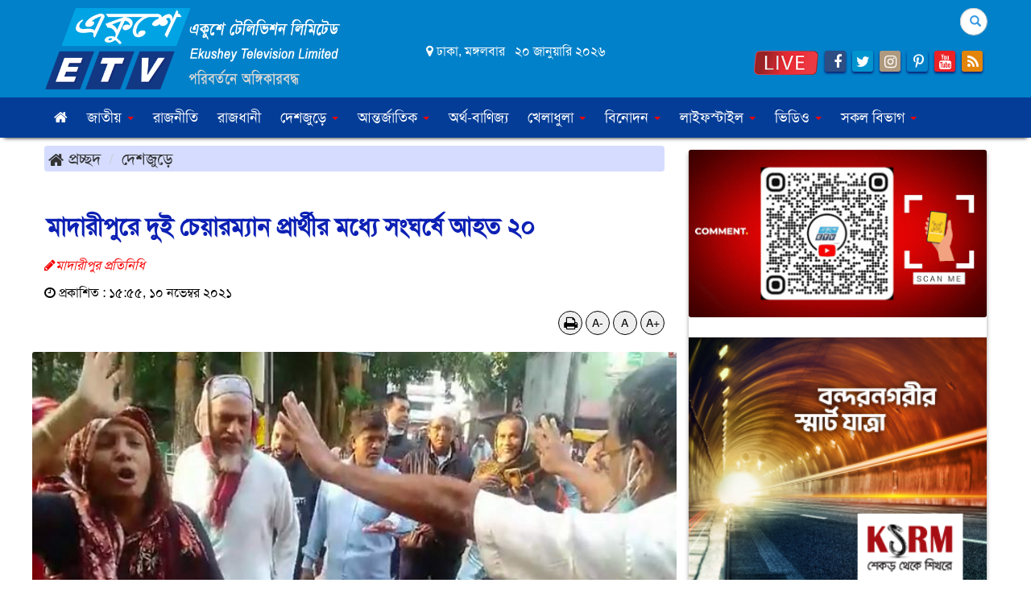

--- FILE ---
content_type: text/html; charset=UTF-8
request_url: https://www.ekushey-tv.com/country/news/1340897
body_size: 19197
content:
<!doctype html>
<html lang="en"><head>
<meta charset="utf-8">
<meta http-equiv="X-UA-Compatible" content="IE=edge">
<meta name="viewport" content="width=device-width, initial-scale=1, minimum-scale=1, maximum-scale=1, user-scalable=no">
<title>মাদারীপুরে দুই চেয়ারম্যান প্রার্থীর মধ্যে সংঘর্ষে আহত ২০</title>

<meta name="description" content="মাদারীপুরে দুই চেয়ারম্যান প্রার্থীর মধ্যে সংঘর্ষে আহত ২০">
<meta name="keywords" content="মাদারীপুরের কালকিনিতে আসন্ন ইউপি নির্বাচনে দুই চেয়ারম্যান প্রার্থীর মধ্যে সংঘর্ষে আহত হয়েছে অন্তত ২০ জন। এর মধ্যে তিনজনের অবস্থা আশঙ্কাজনক হওয়ায় তাদেরকে বরিশাল শের-ই বাংলা মেডিকেলে প্রেরণ করা হয়েছে।">

<!--<meta http-equiv="refresh" content="300">-->
<meta name="author" content="Ekushey TV | একুশে টেলিভিশন">

<meta name="robots" content="index, follow">
<meta name="googlebot" content="index, follow">
<meta name="googlebot-news" content="index, follow">

<meta property="fb:app_id" content="1246983955363564">
<meta property="fb:pages" content="800110796771007">
<meta property="fb:pages"content="109164467296043" />
<meta property="og:site_name" content="Ekushey TV">
<meta property="og:title" content="মাদারীপুরে দুই চেয়ারম্যান প্রার্থীর মধ্যে সংঘর্ষে আহত ২০">
<meta property="og:description" content="মাদারীপুরের কালকিনিতে আসন্ন ইউপি নির্বাচনে দুই চেয়ারম্যান প্রার্থীর মধ্যে সংঘর্ষে আহত হয়েছে অন্তত ২০ জন। এর মধ্যে তিনজনের অবস্থা আশঙ্কাজনক হওয়ায় তাদেরকে বরিশাল শের-ই বাংলা মেডিকেলে প্রেরণ করা হয়েছে।">
<meta property="og:url" content="https://www.ekushey-tv.com/country/1340897">
<meta property="og:type" content="article">
<meta property="og:image" content="https://www.ekushey-tv.com/media/imgAll/2020June/madaripur-2111100955.jpg">
<meta property="og:locale" content="en_US">
<meta property="og:image:width" content="600" />
<meta property="og:image:height" content="315" />

<!-- Place this in your head tag 22.10.22 strat-->
<script async src="https://cdn.unibotscdn.com/ubplayer/player.js"></script>
<!-- Place this in your head tag 22.10.22 end -->
<!-- Place this in your head tag -->
<script async src="https://cdn.unibots.in/headerbidding/common/hb.js"></script>

<!-- ESKEMI Start  -->
<!--script>
  var esadt;esadt||((esadt=esadt||{}).cmd=esadt.cmd||[],function(){var t=document.createElement("script");t.async=!0,t.id="esadt",t.type="text/javascript";var e="https:"==document.location.protocol;t.src=(e?"https:":"http:")+"///sspjs.eskimi.com/esadt.js",(e=document.getElementsByTagName("script")[0]).parentNode.insertBefore(t,e)}());
</script-->



<link type="image/x-icon" rel="shortcut icon" href="https://www.ekushey-tv.com/media/common/favicon.ico">
<link type="image/x-icon" rel="icon" href="https://www.ekushey-tv.com/media/common/favicon.ico">

<!-- <script type="text/javascript">if(screen.width<736){window.location="<br />
<b>Notice</b>:  Undefined variable: sCanoURL in <b>/var/www/etv_docs/public_html/details.php</b> on line <b>167</b><br />
";}</script> -->

<link rel="stylesheet" type="text/css" href="https://maxcdn.bootstrapcdn.com/bootstrap/3.3.7/css/bootstrap.min.css"><link rel="stylesheet" type="text/css" href="https://maxcdn.bootstrapcdn.com/font-awesome/4.7.0/css/font-awesome.min.css"><link rel="stylesheet" type="text/css" href="https://www.ekushey-tv.com/common/css/eMythMakers.css"><!-- Popup Image -->
<link rel="stylesheet" href="https://www.ekushey-tv.com/common/css/swc.css">

<link rel="stylesheet" type="text/css" href="https://www.ekushey-tv.com/common/css/SolaimanLipi.css">
<!-- Google Tag Manager -->
<script type="text/javascript">(function(w,d,s,l,i){w[l]=w[l]||[];w[l].push({'gtm.start':new Date().getTime(),event:'gtm.js'});var f=d.getElementsByTagName(s)[0],j=d.createElement(s),dl=l!='dataLayer'?'&l='+l:'';j.async=true;j.src='https://www.googletagmanager.com/gtm.js?id='+i+dl;f.parentNode.insertBefore(j,f);})(window,document,'script','dataLayer','GTM-MN4386H');</script>
<!-- End Google Tag Manager -->

	
<script type="application/ld+json">
{
	"@context": "https://schema.org",
	"@type": "NewsArticle",
	"url" : "https://www.ekushey-tv.com/country/1340897",
	"articleBody" : "মাদারীপুরের কালকিনিতে আসন্ন ইউপি নির্বাচনে দুই চেয়ারম্যান প্রার্থীর মধ্যে সংঘর্ষে আহত হয়েছে অন্তত ২০ জন। এর মধ্যে তিনজনের অবস্থা আশঙ্কাজনক হওয়ায় তাদেরকে বরিশাল শের-ই বাংলা মেডিকেলে প্রেরণ করা হয়েছে।",
	"articleSection" : "দেশজুড়ে",
	"keywords" : "মাদারীপুরের কালকিনিতে আসন্ন ইউপি নির্বাচনে দুই চেয়ারম্যান প্রার্থীর মধ্যে সংঘর্ষে আহত হয়েছে অন্তত ২০ জন। এর মধ্যে তিনজনের অবস্থা আশঙ্কাজনক হওয়ায় তাদেরকে বরিশাল শের-ই বাংলা মেডিকেলে প্রেরণ করা হয়েছে।",
	"mainEntityOfPage":{
		"@type":"WebPage",
		"name" : "মাদারীপুরে দুই চেয়ারম্যান প্রার্থীর মধ্যে সংঘর্ষে আহত ২০",
		"@id":"https://www.ekushey-tv.com/country/1340897"
	},
	"headline": "মাদারীপুরে দুই চেয়ারম্যান প্রার্থীর মধ্যে সংঘর্ষে আহত ২০",
	"image":{
		"@type": "ImageObject",
		"url": "https://www.ekushey-tv.com/media/imgAll/2020June/madaripur-2111100955.jpg",
		"height": 600,
		"width": 351
	},
	"datePublished": "১৫:৫৫, ১০ নভেম্বর ২০২১",
	"dateModified": "",
	"author":{
		"@type": "Person",
		"name": "মাদারীপুর প্রতিনিধি"
	},
	"publisher":{
		"@type": "Organization",
		"name": "ekushey-tv.com",
		"logo":{
			"@type": "ImageObject",
			"url": "https://www.ekushey-tv.com/media/common/logo.png",
			"width": 200,
			"height": 99
		}
	},
	"description": "মাদারীপুরের কালকিনিতে আসন্ন ইউপি নির্বাচনে দুই চেয়ারম্যান প্রার্থীর মধ্যে সংঘর্ষে আহত হয়েছে অন্তত ২০ জন। এর মধ্যে তিনজনের অবস্থা আশঙ্কাজনক হওয়ায় তাদেরকে বরিশাল শের-ই বাংলা মেডিকেলে প্রেরণ করা হয়েছে।"
}
</script>
<script type="application/ld+json">
{
	"@context": "https://schema.org",
	"@type": "Organization",
	"url": "https://www.ekushey-tv.com",
	"logo": "https://www.ekushey-tv.com/media/common/logo.png",
	"contactPoint" : [
		{
			"@type" : "ContactPoint",
			"telephone" : "",
			"email" : "etvonline@ekushey-tv.com",
			"contactType" : "customer service"
		}
	],
	"sameAs" : [
		"https://www.facebook.com/Ekushey24online/"
	]
}
</script>
<script type="application/ld+json">
{
	"@context": "https://schema.org",
	"@type": "ImageObject",
	"url": "https://www.ekushey-tv.com/media/imgAll/2020June/madaripur-2111100955.jpg",
	"height": 600,
	"width": 351
}
</script>
<script type="application/ld+json">
{
	"@context":"http://schema.org",
	"@type":"BreadcrumbList",
	"itemListElement":[
		{
			"@type":"ListItem",
			"position":1,
			"item":{
				"@id":"https://www.ekushey-tv.com",
				"name":"Home"
			}
		},
		{
			"@type":"ListItem",
			"position":2,
			"item":{
				"@id":"https://www.ekushey-tv.com/country",
				"name":"দেশজুড়ে"
			}
		},
		{
			"@type":"ListItem",
			"position":3,
			"item":{
				"name" : "মাদারীপুরে দুই চেয়ারম্যান প্রার্থীর মধ্যে সংঘর্ষে আহত ২০",
				"@id": "https://www.ekushey-tv.com/country/1340897"
			}
		}
	]
}
</script>	




</head>
<body>



<!-- Place this in your body tag -->
  <script>
    window.unibotshb = window.unibotshb || { cmd: [] };
     unibotshb.cmd.push(()=>{ ubHB("ekushey"); });
  </script>
<!-- Popup Image -->



	<!--div id="boxes">
<div style="top: -20%; left: 50%; display: none; width: 230px; height:200px" id="dialog" class="window" > 
<div id="san">
<a href="#" class="close agree"><img src="https://www.ekushey-tv.com/media/common/close-icon.png" width="25" style="float:right; margin-right: -25px; margin-top: -5px;"></a>
<a href="https://www.tecno-mobile.com/bd/phones/product-detail/product/pova-4-pro-1/?utm_source=Adfinix&utm_medium=WelcomeAds&utm_campaign=tecno&utm_id=pova4series" target="_blank"><img src="https://www.ekushey-tv.com/media/Advertisement/adfin011122.png" width="200px" height="180px" ></a>
</div>
</div>
<div style="width: 2478px; font-size: 32pt; color:white; height: 1202px; display: none; opacity: 0.4;" id="mask"></div>
</div-->

		
		
<!-- Google Tag Manager (noscript) -->
<noscript><iframe src="https://www.googletagmanager.com/ns.html?id=GTM-MN4386H" height="0" width="0" style="display:none;visibility:hidden"></iframe></noscript>
<!-- End Google Tag Manager (noscript) -->
<div id="fb-root"></div>
<script type="text/javascript">(function(d, s, id){var js, fjs=d.getElementsByTagName(s)[0];if(d.getElementById(id)) return;js=d.createElement(s);js.id=id;js.src="//connect.facebook.net/en_US/sdk.js#xfbml=1&version=v2.9&appId=1495249433840713";fjs.parentNode.insertBefore(js, fjs);}(document, 'script', 'facebook-jssdk'));</script>
<!--<script type="text/javascript">(function(d, s, id){var js, fjs=d.getElementsByTagName(s)[0];if(d.getElementById(id)) return;js=d.createElement(s);js.id=id;js.src="//connect.facebook.net/en_US/sdk.js#xfbml=1&version=v2.8";fjs.parentNode.insertBefore(js, fjs);}(document, 'script', 'facebook-jssdk'));</script>-->
<script type="text/javascript">(function(i,s,o,g,r,a,m){i['GoogleAnalyticsObject']=r;i[r]=i[r]||function(){(i[r].q=i[r].q||[]).push(arguments)},i[r].l=1*new Date();a=s.createElement(o),m=s.getElementsByTagName(o)[0];a.async=1;a.src=g;m.parentNode.insertBefore(a,m)})(window,document,'script','https://www.google-analytics.com/analytics.js','ga');ga('create', 'UA-97572097-1', 'auto');ga('send', 'pageview');</script>
<!--AdSense-->

<!--script async src="//pagead2.googlesyndication.com/pagead/js/adsbygoogle.js"></script>
<script type="text/javascript">(adsbygoogle=window.adsbygoogle || []).push({google_ad_client:"ca-pub-2036919102892481",enable_page_level_ads:true});</script>
<header-->
		<section class="TopHeader">
		<div class="container">
			<div class="row">
				<div class="col-sm-4"><div class="HeaderLogo">
				    <a href="https://www.ekushey-tv.com/">
				        <img src="https://www.ekushey-tv.com/media/common/EkusheyTVLogo.png" title="Ekushey Television" alt="Ekushey Television" class="img-responsive img100">
				        <!--div class="DLogoTitle">
				            <p class="tagline1">একুশে টেলিভিশন</p>
				            <p  class="tagline2"> Ekushey Television </p>
				            <p  class="tagline3">পরিবর্তনে অঙ্গীকারবদ্ধ</p>
				        </div-->
				    </a>
				</div></div>
				<div class="col-sm-4 DateList">
					<div class="row"><div class="col-sm-12"><p><i class="fa fa-map-marker"></i> ঢাকা, মঙ্গলবার &nbsp; ২০ জানুয়ারি ২০২৬</p></div></div>
				</div>
				<div class="col-sm-4">
					<div class="row">
						<div class="col-sm-12 col-sm-offset-2">
							<form class="search-form" action="https://www.google.com.bd/cse" id="cse-search-box" target="_blank">
							<input type="hidden" name="cx" value="000558933243491534581:q1b7uky_-uc">
							<input type="hidden" name="ie" value="utf-8">
								<div class="form-group has-feedback">
									<label for="search" class="sr-only">Search</label>
									<input type="text" class="form-control q bangla_font" id="q" name="q" maxlength="200" value="" placeholder="কি খুঁজতে চান?">
									<span class="glyphicon glyphicon-search form-control-feedback"></span>
								</div>
							</form>
						</div>
					</div>
					<div class="row">
						<div class="col-sm-12 SocialLink text-right ">
						    <a href="fo-social-media.php"><span class="blink" ><blink><strong></strong></blink></span>  </a>
							<a href="https://www.ekushey-tv.com/etvlive"><img src="https://www.ekushey-tv.com//media/common/etv-live.png" width="80" height="30" alt="ETV Live" title="ETV Live" /></a>
							<a href="https://www.facebook.com/Ekushey24online/" target="_blank"><i class="fa fa-facebook"></i></a>
							<a href="https://twitter.com/Ekushey24online" target="_blank"><i class="fa fa-twitter"></i></a>
							<a href="https://www.instagram.com/ekusheyetv" target="_blank"><i class="fa fa-instagram"></i></a>
							<a href="#" target="_blank"><i class="fa fa-pinterest-p"></i></a>
							<a href="https://www.youtube.com/channel/UCBQxpxkI2qLRAFR_6PNdwIA" target="_blank"><i class="fa fa-youtube"></i></a>
							<a href="/rss.xml" target="_blank"><i class="fa fa-rss"></i></a>
						</div>
						
					</div>
				</div>
			</div>
		</div>
	</section>
	
	<div class="header" id="myHeader">
		<section class="TopHeader2">
				<div class="DHeaderNav container">
					<div class="row">
			        <div class="col-sm-12">
			            <nav class="navbar navbar-default Nav1">

			                    <div class="navbar-header">
			                        <button type="button" class="navbar-toggle collapsed" data-toggle="collapse" data-target="#bs-example-navbar-collapse-2" aria-expanded="false">
			                            <span class="sr-only">Toggle navigation</span>
			                            <span class="icon-bar"></span>
			                            <span class="icon-bar"></span>
			                            <span class="icon-bar"></span>
			                        </button>
			                        <a class="navbar-brand" href="https://www.ekushey-tv.com/"><img src="https://www.ekushey-tv.com/media/common/EkusheyTVLogo.png" class="img-responsive img100"></a>
			                    </div>

			                    <div class="collapse navbar-collapse" id="bs-example-navbar-collapse-2">
			                        <ul class="nav navbar-nav">
			                            <li><a href="https://www.ekushey-tv.com/"><i class="fa fa-home" aria-hidden="true"></i></a></li>
			                            
			                            <li class="dropdown">
			                            <a href="https://www.ekushey-tv.com/1/national/" class="dropdown-toggle" data-toggle="control-sidebar" role="button" aria-haspopup="true" aria-expanded="false">জাতীয় <span class="caret"></span></a>
			                            <ul class="dropdown-menu">
			                            
			                            <li><a href="https://www.ekushey-tv.com/sub/?newstype=73">পদ্মা সেতু</a></li>
			                            </ul>
			                            </li>
										
										<li><a href="https://www.ekushey-tv.com/3/politics/">রাজনীতি</a></li>
										<li><a href="https://www.ekushey-tv.com/20/capital/">রাজধানী</a></li>
										<!-- <li class="dropdown">
											<a href="https://www.ekushey-tv.com/48/bangladesh/" class="dropdown-toggle" data-toggle="dropdown" role="button" aria-haspopup="true" aria-expanded="false">বাংলাদেশ <span class="caret"></span></a>
											<ul class="dropdown-menu">
												<li><a href="https://www.ekushey-tv.com/1/national/">জাতীয়</a></li>
												<li><a href="https://www.ekushey-tv.com/3/politics/">রাজনীতি</a></li>
												<li><a href="https://www.ekushey-tv.com/20/capital/">রাজধানী</a></li>
												<li><a href="https://www.ekushey-tv.com/14/law-and-justice/">আইন ও বিচার</a></li>
											</ul>
										</li> -->
										<li class="dropdown">
											<a href="https://www.ekushey-tv.com/2/country/" class="dropdown-toggle" data-toggle="control-sidebar" role="button" aria-haspopup="true" aria-expanded="false">দেশজুড়ে <span class="caret"></span></a>
											<ul class="dropdown-menu">
												<li><a href="https://www.ekushey-tv.com/division/?divid=2">বরিশাল</a></li>
												<li><a href="https://www.ekushey-tv.com/division/?divid=3">চট্টগ্রাম</a></li>
												<li><a href="https://www.ekushey-tv.com/division/?divid=4">ঢাকা</a></li>
												<li><a href="https://www.ekushey-tv.com/division/?divid=5">খুলনা</a></li>
												<li><a href="https://www.ekushey-tv.com/division/?divid=6">রাজশাহী</a></li>
												<li><a href="https://www.ekushey-tv.com/division/?divid=7">সিলেট</a></li>
												<li><a href="https://www.ekushey-tv.com/division/?divid=8">রংপুর</a></li>
												<li><a href="https://www.ekushey-tv.com/division/?divid=9">ময়মনসিংহ</a></li>
											</ul>
										</li>

										<li class="dropdown">
											<a href="https://www.ekushey-tv.com/5/international/"  class="dropdown-toggle" data-toggle="control-sidebar" role="button" aria-haspopup="true" aria-expanded="false">আন্তর্জাতিক <span class="caret"></span></a>
											<ul class="dropdown-menu">
												<li><a href="https://www.ekushey-tv.com/sub/?newstype=20">এশিয়া</a></li>
												<li><a href="https://www.ekushey-tv.com/sub/?newstype=21">ইউরোপ</a></li>
												<li><a href="https://www.ekushey-tv.com/sub/?newstype=22">আমেরিকা</a></li>
												<li><a href="https://www.ekushey-tv.com/sub/?newstype=23">আফ্রিকা</a></li>
												<li><a href="https://www.ekushey-tv.com/sub/?newstype=24">ওশেনিয়া</a></li>
											</ul>
										</li>
										<li><a href="https://www.ekushey-tv.com/4/economics-business/">অর্থ-বাণিজ্য</a></li>
										<li class="dropdown">
											<a href="https://www.ekushey-tv.com/7/sports/" class="dropdown-toggle" data-toggle="control-sidebar" role="button" aria-haspopup="true" aria-expanded="false">খেলাধুলা <span class="caret"></span></a>
											<ul class="dropdown-menu">
												<li class="menu-item dropdow dropdown-submenu"><a href="https://www.ekushey-tv.com/sub/?newstype=9">ক্রিকেট </a>
													<ul class="dropdown-menu">
														<li><a href="https://www.ekushey-tv.com/sub/?newstype=56">এশিয়া কাপ ২০১৮</a></li>
														<li><a href="https://www.ekushey-tv.com/sub/?newstype=64">বিশ্বকাপ ক্রিকেট</a></li>
													</ul>
			                                    </li>
												<li class="menu-item dropdow dropdown-submenu">
													<a href="https://www.ekushey-tv.com/sub/?newstype=10">ফুটবল </a>
													<ul class="dropdown-menu">
														<li><a href="https://www.ekushey-tv.com/45/worldcup-football-2022">বিশ্বকাপ ফুটবল ২০২২</a></li>
													</ul>
												</li>
												<li><a href="https://www.ekushey-tv.com/sub/?newstype=11">টেনিস</a></li>
												<li><a href="https://www.ekushey-tv.com/sub/?newstype=12">অন্যান্য</a></li>
											</ul>
										</li>
										<li class="dropdown"><a href="https://www.ekushey-tv.com/8/entertainment"  class="dropdown-toggle" data-toggle="control-sidebar" role="button" aria-haspopup="true" aria-expanded="false">বিনোদন <span class="caret"></span></a>
											<ul class="dropdown-menu">
												<li><a href="https://www.ekushey-tv.com/sub/?newstype=13">ঢালিউড</a></li>
												<li><a href="https://www.ekushey-tv.com/sub/?newstype=14">হলিউড</a></li>
												<li><a href="https://www.ekushey-tv.com/sub/?newstype=15">বলিউড</a></li>
												<li><a href="https://www.ekushey-tv.com/sub/?newstype=44">সঙ্গীত</a></li>
												<li><a href="https://www.ekushey-tv.com/sub/?newstype=45">নাট্যাঙ্গন</a></li>
												<li><a href="https://www.ekushey-tv.com/sub/?newstype=46">আলাপন</a></li>
												<li><a href="https://www.ekushey-tv.com/sub/?newstype=47">বিবিধ</a></li>
											</ul>
										</li>
										<li class="dropdown">
											<a href="https://www.ekushey-tv.com/16/lifestyle" class="dropdown-toggle" data-toggle="control-sidebar" role="button" aria-haspopup="true" aria-expanded="false">লাইফস্টাইল <span class="caret"></span></a>
											<ul class="dropdown-menu">
												<li><a href="https://www.ekushey-tv.com/sub/?newstype=25">খাদ্য ও পুষ্টি</a></li>
												<li><a href="https://www.ekushey-tv.com/sub/?newstype=26">সাজসজ্জা</a></li>
												<li><a href="https://www.ekushey-tv.com/sub/?newstype=27">ফ্যাশন</a></li>
												<li><a href="https://www.ekushey-tv.com/sub/?newstype=28">রূপচর্চা</a></li>
												<li><a href="https://www.ekushey-tv.com/sub/?newstype=29">সম্পর্ক</a></li>
												<li><a href="https://www.ekushey-tv.com/sub/?newstype=30">ম্যানারস্</a></li>
												<li><a href="https://www.ekushey-tv.com/sub/?newstype=31">রেসিপি</a></li>
												<li><a href="https://www.ekushey-tv.com/54/horoscope">রাশিফল</a></li>
											</ul>
										</li>
										<!-- <li class="dropdown"><a href="https://www.ekushey-tv.com/10/education" class="dropdown-toggle" data-toggle="control-sidebar" role="button" aria-haspopup="true" aria-expanded="false">শিক্ষা<span class="caret"></span></a>
											<ul class="dropdown-menu">
												<li><a href="https://www.ekushey-tv.com/sub/?newstype=17">ক্যাম্পাস</a></li>
												<li><a href="https://www.ekushey-tv.com/sub/?newstype=18">লেখাপড়া</a></li>
												<li><a href="https://www.ekushey-tv.com/sub/?newstype=19">বিসিএস</a></li>
												<li><a href="https://www.ekushey-tv.com/41/education-analysis/">শিক্ষাবিদদের ভাবনা</a></li>
											</ul>
										</li> -->
										<li class="dropdown">
											<a href="https://www.ekushey-tv.com/videogallery/" class="dropdown-toggle" data-toggle="control-sidebar" role="button" aria-haspopup="true" aria-expanded="false">ভিডিও <span class="caret"></span></a>
											<ul class="dropdown-menu">
												<li><a href="https://www.ekushey-tv.com/videogallery/category.php?typeinfo=18">নিউজ</a></li>
												<li><a href="https://www.ekushey-tv.com/videogallery/category.php?typeinfo=24">নাটক</a></li>
												<li><a href="https://www.ekushey-tv.com/videogallery/category.php?typeinfo=29">বিনোদন</a></li>
												<li><a href="https://www.ekushey-tv.com/videogallery/category.php?typeinfo=3">একুশের চোখ</a></li>
												<li><a href="https://www.ekushey-tv.com/videogallery/category.php?typeinfo=1">একুশে বিজনেস</a></li>
												<li><a href="https://www.ekushey-tv.com/videogallery/category.php?typeinfo=2">একুশের রাত</a></li>
												<li><a href="https://www.ekushey-tv.com/videogallery/category.php?typeinfo=4">জনদুর্ভোগ</a></li>
											</ul>
										</li>
										<!-- <li class="dropdown">
											<a href="https://www.ekushey-tv.com/49/information" class="dropdown-toggle" data-toggle="dropdown" role="button" aria-haspopup="true" aria-expanded="false">তথ্য<span class="caret"></span></a>
											<ul class="dropdown-menu">
												<li><a href="https://www.ekushey-tv.com/info-social-media.php">সামাজিক মাধ্যম</a></li>
												<li><a href="https://www.ekushey-tv.com/info-about-us.php">আমাদের কথা</a></li>
												<li><a href="https://www.ekushey-tv.com/info-technical-information.php">টেক ইনফো</a></li>
												<li><a href="https://www.ekushey-tv.com/info-board-of-directors.php">পরিচালনা পর্ষদ</a></li>
												<li><a href="https://www.ekushey-tv.com/info-contact-us.php">যোগাযোগ</a></li>
											</ul>
										</li>
										 -->


										<li class="dropdown mega-dropdown">
							    			<a href="#" class="dropdown-toggle" data-toggle="dropdown">সকল বিভাগ <span class="caret"></span></a>
											<ul class="dropdown-menu mega-dropdown-menu">
												<li class="col-sm-2">
							    					<ul>
							    					    <li><a href="https://www.ekushey-tv.com/11/special-news/">বিশেষ সংবাদ</a></li>
														<li><a href="https://www.ekushey-tv.com/12/art-and-culture/">শিল্প ও সংস্কৃতি</a></li>
							                            <li><a href="https://www.ekushey-tv.com/9/science-and-technology/">বিজ্ঞান-প্রযুক্তি</a></li>
														<li><a href="https://www.ekushey-tv.com/19/tour/">ভ্রমণ</a></li>
													</ul>
												</li>
												<li class="col-sm-2">
													<ul>
														<li><a href="https://www.ekushey-tv.com/22/opinion/">মতামত</a></li>
														<li><a href="https://www.ekushey-tv.com/25/interview/">সাক্ষাতকার </a></li>
														<li><a href="https://www.ekushey-tv.com/28/diverse/">বিচিত্র</a></li>
														<li><a href="https://www.ekushey-tv.com/15/abroad-news/">প্রবাস</a></li>
													</ul>
												</li>
												<li class="col-sm-2">
													<ul>
													    <li class="menu-item dropdow dropdown-submenu">
															<a href="https://www.ekushey-tv.com/31/media-news/">গণমাধ্যম </a>
															<ul class="dropdown-menu">
																<li><a href="https://www.ekushey-tv.com/sub/?newstype=43">গ্রামীণ সাংবাদিকতা</a></li>
						                                        <li><a href="https://www.ekushey-tv.com/sub/?newstype=54">আমরা শোকাহত</a></li>
						                                        <li><a href="https://www.ekushey-tv.com/34/special-personality">বিশেষ ব্যক্তিত্ব</a></li>
						                                        <li><a href="https://www.ekushey-tv.com/53/social-media-collection">সামাজিক যোগাযোগ মাধ্যম থেকে পাওয়া</a></li>
															</ul>
														</li>
														<li class="menu-item dropdow dropdown-submenu">
															<a href="https://www.ekushey-tv.com/35/special-day/">বিশেষ দিবস </a>
															<ul class="dropdown-menu">
																<li><a href="https://www.ekushey-tv.com/sub/?newstype=49">বিজয়ের মাস</a></li>
						                                        <li><a href="https://www.ekushey-tv.com/sub/?newstype=63">ভাষার মাস</a></li>
																<li><a href="https://www.ekushey-tv.com/sub/?newstype=53">শোক দিবস</a></li>
						                                        <li><a href="https://www.ekushey-tv.com/sub/?newstype=48">শহীদ বুদ্ধিজীবী দিবস</a></li>
						                                        <li><a href="https://www.ekushey-tv.com/43/womens-day">নারী দিবস</a></li>
															</ul>
														</li>
														<li class="menu-item dropdow dropdown-submenu">
															<a href="https://www.ekushey-tv.com/13/health">স্বাস্থ্য </a>
										  					<ul class="dropdown-menu">
																<li><a href="https://www.ekushey-tv.com/51/corona-crisis">করোনা সংকট</a></li>
																<li><a href="https://www.ekushey-tv.com/sub/?newstype=42">হার্ট দিবস ২০১৭</a></li>
																<li><a href="https://www.ekushey-tv.com/sub/?newstype=52">স্বাস্থ্য পরামর্শ</a></li>
															</ul>
														</li>
														<li><a href="https://www.ekushey-tv.com/21/awareness/">সচেতনতা</a></li>
													</ul>
												</li>
												<li class="col-sm-2">
													<ul>
							                            <li><a href="https://www.ekushey-tv.com/27/youth/">তারুণ্য</a></li>
							                            <li><a href="https://www.ekushey-tv.com/29/personality/">মানব সম্পদ</a></li>
														<li><a href="https://www.ekushey-tv.com/30/feature/">ফিচার</a></li>
														<li  class="menu-item dropdown dropdown-submenu">
														<a href="https://www.ekushey-tv.com/10/education/">শিক্ষা </a>
														<ul class="dropdown-menu">
														<li><a href="https://www.ekushey-tv.com/sub/?newstype=68">শিক্ষা নিয়ে ভাবনা</a></li>
														</ul>
														</li>
													</ul>
												</li>
												<li class="col-sm-2">
													<ul>
														<li class="menu-item dropdow dropdown-submenu">
															<a href="https://www.ekushey-tv.com/23/job/">চাকরি-বাকরি</a>
															<ul class="dropdown-menu">
																<li><a href="https://www.ekushey-tv.com/sub/?newstype=32">সরকারী</a></li>
																<li><a href="https://www.ekushey-tv.com/sub/?newstype=33">ব্যাংক-বীমা</a></li>
																<li><a href="https://www.ekushey-tv.com/sub/?newstype=34">শিক্ষা প্রতিষ্ঠান</a></li>
																<li><a href="https://www.ekushey-tv.com/sub/?newstype=35">গণমাধ্যম</a></li>
																<li><a href="https://www.ekushey-tv.com/sub/?newstype=36">এনজিও</a></li>
																<li><a href="https://www.ekushey-tv.com/sub/?newstype=37">বিবিধ</a></li>
																<li><a href="https://www.ekushey-tv.com/sub/?newstype=51">ক্যারিয়ার পরামর্শ</a></li>
															</ul>
														</li>
														<li class="menu-item dropdow dropdown-submenu">
															<a href="https://www.ekushey-tv.com/24/literature/" >সাহিত্য </a>
															<ul class="dropdown-menu">
																<li><a href="https://www.ekushey-tv.com/sub/?newstype=2">কবিতা</a></li>
																<li><a href="https://www.ekushey-tv.com/sub/?newstype=3">গল্প</a></li>
																<li><a href="https://www.ekushey-tv.com/sub/?newstype=4">উপন্যাস</a></li>
																<li><a href="https://www.ekushey-tv.com/sub/?newstype=5">সমালোচনা</a></li>
															</ul>
														</li>
														<li class="menu-item dropdown dropdown-submenu">
															<a href="https://www.ekushey-tv.com/26/religion-life">ধর্ম ও জীবন</a>
															<ul class="dropdown-menu">
																<li class="menu-item dropdow dropdown-submenu"><a href="https://www.ekushey-tv.com//sub/?newstype=38">ইসলাম</a>
																	<ul class="dropdown-menu">
																		<li><a href="https://www.ekushey-tv.com/44/ramadan">মাহে রমজান</a></li>
																	</ul>
																</li>
																<li><a href="https://www.ekushey-tv.com/sub/?newstype=39">সনাতন</a></li>
																<li><a href="https://www.ekushey-tv.com/sub/?newstype=40">খ্রিস্টান</a></li>
																<li><a href="https://www.ekushey-tv.com/sub/?newstype=41">বৌদ্ধ</a></li>
																<li><a href="https://www.ekushey-tv.com/sub/?newstype=50">অন্য ধর্ম</a></li>
															</ul>
														</li>
														<li><a href="https://www.ekushey-tv.com/14/law-and-justice/">আইন-বিচার </a></li>

													</ul>
												</li>

							                    <li class="col-sm-2">
							    					<ul>
														<!-- <li class="dropdown-header">Much more</li> -->
														<li class="menu-item dropdow dropdown-submenu">
															<a href="https://www.ekushey-tv.com/34/special-personality/">বিশেষ ব্যক্তিত্ব </a>
															<ul class="dropdown-menu">
																<li><a href="https://www.ekushey-tv.com/sub/?newstype=69">প্রধানমন্ত্রী শেখ হাসিনার জন্মদিন</a></li>
						                                        
															</ul>
														</li>
														<li><a href="https://www.ekushey-tv.com/photogallery">ছবিগ্যালারী</a></li>
														<li><a href="https://www.ekushey-tv.com/50/sorrowing-august/">শোকাবহ আগস্ট</a></li>

							                            <li><a href="https://www.ekushey-tv.com/archives">আর্কাইভ</a></li>
													</ul>
												</li>
											</ul>
										</li>
		                        
			                        </ul>
			                </div>
			            </nav>
					</div>
				</div>
		    </div>
		</section>
	</div>

	<div class="DHeaderNav2 navbar-fixed-top">
		<div class="container">
			<div class="row">
				<div class="col-sm-12">
					<nav class="navbar navbar-default Nav2">
						<div class="container-fluid">

							<div class="navbar-header">
								<button type="button" class="navbar-toggle collapsed" data-toggle="collapse" data-target="#bs-example-navbar-collapse-1" aria-expanded="false">
									<span class="sr-only">Toggle navigation</span>
									<span class="icon-bar"></span>
									<span class="icon-bar"></span>
									<span class="icon-bar"></span>
								</button>
								<a class="navbar-brand" href="https://www.ekushey-tv.com/"><img src="https://www.ekushey-tv.com/media/common/EkusheyTVLogo.png" alt="" title="" class="img-responsive"></a>
							</div>


							<div class="collapse navbar-collapse" id="bs-example-navbar-collapse-1">
								<ul class="nav navbar-nav">
								<li><a href="https://www.ekushey-tv.com/etvlive" style="color: #EB0003">লাইভ</a></li>
									<li><a href="https://www.ekushey-tv.com/1/national/">জাতীয়</a></li>
									<li><a href="https://www.ekushey-tv.com/2/country/">দেশজুড়ে</a></li>
									<li><a href="https://www.ekushey-tv.com/3/politics/">রাজনীতি</a></li>
									<li><a href="https://www.ekushey-tv.com/20/capital/">রাজধানী</a></li>
									<li><a href="https://www.ekushey-tv.com/5/internationa/">আন্তর্জাতিক</a></li>
									<li><a href="https://www.ekushey-tv.com/4/economics-business/">অর্থ-বাণিজ্য</a></li>
									<li><a href="https://www.ekushey-tv.com/7/sports/">খেলাধুলা </a></li>
									<li><a href="https://www.ekushey-tv.com/8/entertainment/">বিনোদন </a></li>
									<li><a href="https://www.ekushey-tv.com/16/lifestyle/">লাইফস্টাইল </a></li>
									<li><a href="https://www.ekushey-tv.com/11/special-news/">বিশেষ সংবাদ</a></li>
									<li><a href="https://www.ekushey-tv.com/12/art-and-culture/">শিল্প ও সংস্কৃতি</a></li>
									<li><a href="https://www.ekushey-tv.com/9/science-and-technology/">বিজ্ঞান-প্রযুক্তি</a></li>
									<li><a href="https://www.ekushey-tv.com/19/tour/">ভ্রমণ</a></li>
									<li><a href="https://www.ekushey-tv.com/22/opinion/">মতামত</a></li>
									<li><a href="https://www.ekushey-tv.com/25/interview/">সাক্ষাতকার </a></li>
									<li><a href="https://www.ekushey-tv.com/28/diverse/">বিচিত্র</a></li>
									<li><a href="https://www.ekushey-tv.com/15/abroad-news/">প্রবাস</a></li>
									<li><a href="https://www.ekushey-tv.com/31/media-news/">গণমাধ্যম </a></li>
									<li><a href="https://www.ekushey-tv.com/35/special-day/">বিশেষ দিবস </a></li>
									<li><a href="https://www.ekushey-tv.com/13/health">স্বাস্থ্য </a></li>
									<li><a href="https://www.ekushey-tv.com/21/awareness/">সচেতনতা</a></li>
									<li><a href="https://www.ekushey-tv.com/27/youth/">তারুণ্য</a></li>
									<li><a href="https://www.ekushey-tv.com/29/personality/">মানব সম্পদ</a></li>
									<li><a href="https://www.ekushey-tv.com/30/feature/">ফিচার</a></li>
									<li><a href="https://www.ekushey-tv.com/10/education/">শিক্ষা </a></li>
									<li><a href="https://www.ekushey-tv.com/23/job/">চাকরি-বাকরি</a></li>
									<li><a href="https://www.ekushey-tv.com/24/literature/" >সাহিত্য </a></li>
									<li><a href="https://www.ekushey-tv.com/26/religion-life">ধর্ম ও জীবন</a></li>
									<li><a href="https://www.ekushey-tv.com/14/law-and-justice/">আইন-বিচার </a></li>
									<li><a href="https://www.ekushey-tv.com/videogallery/">ভিডিও</a></li>
									<li><a href="https://www.ekushey-tv.com/videogallery/category.php?typeinfo=24">নাটক</a></li>
									<li><a href="https://www.ekushey-tv.com/videogallery/category.php?typeinfo=29">বিনোদন</a></li>
									<li><a href="https://www.ekushey-tv.com/videogallery/category.php?typeinfo=3">একুশের চোখ</a></li>
									<li><a href="https://www.ekushey-tv.com/videogallery/category.php?typeinfo=1">একুশে বিজনেস</a></li>
									<li><a href="https://www.ekushey-tv.com/videogallery/category.php?typeinfo=2">একুশের রাত</a></li>
									<li><a href="https://www.ekushey-tv.com/videogallery/category.php?typeinfo=4">জনদুর্ভোগ</a></li>
									<li><a href="https://www.ekushey-tv.com/photogallery">ছবিগ্যালারী</a></li>
									<li><a href="https://www.ekushey-tv.com/archives" style="color: #EB0003">আর্কাইভ</a></li>
									
								</ul>
							</div>
						</div>
					</nav>
				</div>
			</div>
		</div>
	</div>
	

	<!-- Purple Patch Asynchronous JS Tag - Generated with Purple Patch v1.0.0 -->
	<!--div align="center" class="MarginTop10">
<ins data-purplepatch-slotid="807" data-purplepatch-ct0="%%CLICK_URL_UNESC%%" data-purplepatch-id="53126d71827fcba70ff68055b9a73ca1"></ins>
<script async src="//bgd1.purplepatch.online/payload/async.js"></script>


	</div>
	<div align="center" class="MarginTop10"-->
	<!-- Purple Patch Asynchronous JS Tag - Generated with Purple Patch v1.0.0 -->
<!--ins data-purplepatch-slotid="811" data-purplepatch-ct0="%%CLICK_URL_UNESC%%" data-purplepatch-id="53126d71827fcba70ff68055b9a73ca1"></ins>
<script async src="//bgd1.purplepatch.online/payload/async.js"></script>
</div-->
</header>
<div class="container">

<main>
<div class="row">
<div class="col-sm-8">


	<div class="row MarginTop10"><div class="col-sm-12">
		<ol class="breadcrumb">
			<li><a href="https://www.ekushey-tv.com/"><i class="fa fa-home fa-lg" aria-hidden="true"></i> প্রচ্ছদ</a></li>
			<li class="active"><a href="https://www.ekushey-tv.com/2/country">দেশজুড়ে</a></li>
		</ol>
	</div></div>

	<div class="row"><div class="col-sm-12 MarginTop10">
		
	</div></div>

	<div class="row MarginTop10" hidden="true">
		<div class="col-sm-12">
			<script async src="https://pagead2.googlesyndication.com/pagead/js/adsbygoogle.js"></script>
			<!-- Banner_Leaderboard -->
			<ins class="adsbygoogle"
				 style="display:block"
				 data-ad-client="ca-pub-2036919102892481"
				 data-ad-slot="9914774815"
				 data-ad-format="auto"
				 data-full-width-responsive="true"></ins>
			<script>
				(adsbygoogle = window.adsbygoogle || []).push({});
			</script>
		</div>
	</div>

	<div class="row DDetailsNews MarginTop20"><div class="col-sm-12">
		<div>
			<h3></h3>
			<h1>মাদারীপুরে দুই চেয়ারম্যান প্রার্থীর মধ্যে সংঘর্ষে আহত ২০</h1>
			<h4></h4>
		</div>
			<div class="row"><div class="col-sm-12">
								<span class="DInitial"><i class="fa fa-pencil iInfo"></i>মাদারীপুর প্রতিনিধি</span>
							</div></div>

		<div class="row DDateHit"><div class="col-sm-12">
			<p class="pDate	"><i class="fa fa-clock-o iInfo"></i> প্রকাশিত : ১৫:৫৫, ১০ নভেম্বর ২০২১						</p>
		</div></div>

		<div class="row MarginTop10">
			<div class="col-sm-8"><div class="addthis_inline_share_toolbox"></div></div>
			<div class="col-sm-4 text-right DAdditionalInfo">
				<button type="button"><a href="https://www.ekushey-tv.com/print.php?nssl=1340897" title="Print this article" target="_blank"><i class="fa fa-print fa-lg" aria-hidden="true"></i></a></button>
				<button id="btnDecrease">A-</button>
				<button id="btnOriginal">A</button>
				<button id="btnIncrease">A+</button>
			</div>
		</div>
<!--script id="ADL40072890" type="text/javascript">
		(function(uniqueid,sizex,sizey,element,document,jslink,adplaceid,siteid) {
		  var l = document.createElement(element);
		  l.setAttribute("src",jslink);
		  l.setAttribute("async",'true');
		  l.setAttribute("type","text/javascript");
		  var x=document.getElementById(uniqueid);
		  x.id =  Math.random().toString(36).substr(2, 9);
		  x.appendChild(l, x);
		  l.onload = function () {
			  ServeAdvertisement(siteid,adplaceid,x,sizex,sizey);
		  }
		})("ADL40072890",728,90,"script",document,"https://content.adfinix.com/adfinix.js",265,400)
	</script-->
    <div class="row"><div class="col-sm-12 MarginTop10" >
    <div class="col-sm-6">
	<!--script id="ADL399300250" type="text/javascript">
		(function(uniqueid,sizex,sizey,element,document,jslink,adplaceid,siteid) {
		  var l = document.createElement(element);
		  l.setAttribute("src",jslink);
		  l.setAttribute("async",'true');
		  l.setAttribute("type","text/javascript");
		  var x=document.getElementById(uniqueid);
		  x.id =  Math.random().toString(36).substr(2, 9);
		  x.appendChild(l, x);
		  l.onload = function () {
			  ServeAdvertisement(siteid,adplaceid,x,sizex,sizey);
		  }
		})("ADL399300250",300,250,"script",document,"https://content.adfinix.com/adfinix.js",265,399)
	</script-->
        
	</div>
        <div class="col-sm-6">
    <!-- Purple Patch Asynchronous JS Tag - Generated with Purple Patch v1.0.0 -->
<!--ins data-purplepatch-slotid="809" data-purplepatch-ct0="%%CLICK_URL_UNESC%%" data-purplepatch-id="53126d71827fcba70ff68055b9a73ca1"></ins>
<script async src="//bgd1.purplepatch.online/payload/async.js"></script-->

    </div>
    </div>
				<div class="row"><div class="col-sm-12 MarginTop10" vtype="">
        
        
                     <!--link rel="stylesheet" href="//ms.purplepatch.online/2023/rekit/detol/style.css">
   <a class="data-click-tracker" href="https://www.daraz.com.bd/shop/dettol/" style="width: 100%;" target="_blank">
   <img src="//ms.purplepatch.online/2023/rekit/detol/detol.gif" alt="" class="detol">
   </a>
   <ins class="advisor" data-cm-id="19" data-tg-id="20" data-bn-id="" data-click-tracker-url="https://bgd1.purplepatch.online/rtb/clicks" data-click-tag-class="data-click-tracker">
      <span class="advisor-visible"></span><script src="https://advisorapi.purplepatch.online/av-d.js?v=1.1" type="text/javascript"></script>
   </ins-->
   <div id="pp_overlay">
 </div>
<!--script  type="module" async src="//advisorapi.purplepatch.online/overlay.js"></script-->
        
        
							<img src="https://www.ekushey-tv.com/media/imgAll/2020June/madaripur-2111100955.jpg" alt="" title="" class="img-responsive img100">
				<p class="pCaption"></p>
					</div></div>
		
		<div class="row"><div class="col-sm-12">
					</div></div>

<div class="row"><div class="col-sm-12 MarginTop10">
		<a href="https://www.youtube.com/@EkusheyETV" target="_blank"><img src="https://www.ekushey-tv.com//media/Advertisement/YT-Click2.jpg" alt="Ekushey Television Ltd." title="Ekushey Television Ltd." class="img-responsive"></a>
	</div></div> <br>



		<div class="row"><div class="col-sm-12 DDetailsBody MarginTop10" id="DDetailsBody">
			<p style="text-align:justify"><strong>মাদারীপুরের কালকিনিতে আসন্ন ইউপি নির্বাচনে দুই চেয়ারম্যান প্রার্থীর মধ্যে সংঘর্ষে আহত হয়েছে অন্তত ২০ জন। এর মধ্যে তিনজনের অবস্থা আশঙ্কাজনক হওয়ায় তাদেরকে বরিশাল শের-ই বাংলা মেডিকেলে প্রেরণ করা হয়েছে।</strong></p>

<p style="text-align:justify">বুধবার সকালে কালকিনি উপজেলার সিডিখানে এ সংঘর্ষের ঘটনা ঘটে।</p>

<p style="text-align:justify">পুলিশ ও প্রত্যক্ষদর্শীরা জানায়, বৃহস্পতিবার অনুষ্ঠিত হতে যাচ্ছে কালকিনির সিডিখান ইউনিয়ন পরিষদের নির্বাচন। এই নির্বাচনে আধিপত্য বিস্তারকে কেন্দ্র করে সকালে ইউনিয়নের আওয়ামী লীগ মনোনীত নৌকা প্রার্থী চাঁনমিয়া শিকদার ও স্বতন্ত্র চেয়ারম্যান প্রার্থী মিলন মিয়ার সমর্থকদের মধ্যে দফায় দফায় সংঘর্ষের ঘটনা ঘটে।&nbsp;</p>

<p style="text-align:justify">এ সময় শতাধিক ককটেল ও হাতবোমার বিস্ফোরণ ঘটানো হয়। এতে আহত হয় অন্তত ২০ জন। আহতদের উদ্ধার করে কালকিনি উপজেলা স্বাস্থ্য কমপ্লেক্সে ভর্তি করা হয়েছে। তাদের মধ্যে তিনজনের অবস্থা আশঙ্কাজনক হওয়ায় বরিশাল শের-ই বাংলা মেডিকেলে প্রেরণ করা হয়েছে।&nbsp;</p>

<p style="text-align:justify">খবর পেয়ে পরিস্থিতি নিয়ন্ত্রণে আনে পুলিশ। ঘটনাস্থলে র&zwnj;্যাব ও অতিরিক্ত পুলিশ মোতায়েন করা হয়েছে।</p>

<p style="text-align:justify">প্রসঙ্গত, আগামীকাল বৃহস্পতিবার কালকিনি উপজেলার ১৩টি ইউনিয়নে ভোটগ্রহণ অনুষ্ঠিত হবে।</p>

<p style="text-align:justify">এএইচ/</p><br>		</div></div>

<!-- Purple Patch Asynchronous JS Tag - Generated with Purple Patch v1.0.0 -->
<!--ins data-purplepatch-slotid="809" data-purplepatch-ct0="%%CLICK_URL_UNESC%%" data-purplepatch-id="53126d71827fcba70ff68055b9a73ca1"></ins>
<script async src="//bgd1.purplepatch.online/payload/async.js"></script-->

<!--Adfinix JS Tag-->
<!--script site-id=265 slot-id=1270 id="adf-keyword" src="https://adfinix-ads.sgp1.cdn.digitaloceanspaces.com/adf-keyword-zerocal/adfkeyword.js"></script-->

	<div class="row MarginTop20 PaddingTop20"><div class="col-sm-12">
		<a href="http://facebook.com/ekushey24online" target="_blank"><img src="https://www.ekushey-tv.com//media/common/etvfb.jpg" alt="Ekushey Television Ltd." title="Ekushey Television Ltd." class="img-responsive"></a>
	</div></div>
		
		
		
		

			</div></div></div>


	<div class="row MarginTop20">
		<div class="col-sm-8"><div class="addthis_inline_share_toolbox"></div></div>
		<div class="col-sm-4 text-right DAdditionalInfo">
			<button type="button"><a href="https://www.ekushey-tv.com/print.php?nssl=1340897" title="Print this article" target="_blank"><i class="fa fa-print fa-lg" aria-hidden="true"></i></a></button>
		</div>
	</div>

	<div class="row MarginTop20"><div class="col-sm-12">
		<div class="fb-comments" data-href="https://www.ekushey-tv.com/country/1340897" data-width="780" data-numposts="3"></div>
	</div></div>

	<div class="row MarginTop20"><div class="col-sm-12">
		<!-- Wizards BD Adnetworks :: 2928 :: 728 - 90 -->
		<script type='text/javascript' async data-cfasync='false' src='https://www.wizardsbd.com/payload/deliver.js?pzoneid=2928&height=90&width=728&tld=www.ekushey-tv.com&cb=1567430213'></script>
		<!-- End Wizards BD Adnetworks -->
	</div></div>

	<div class="row MarginTop20">
		<div class="col-sm-12">
			<script type="text/javascript" async src="https://pagead2.googlesyndication.com/pagead/js/adsbygoogle.js"></script>
			<ins class="adsbygoogle" style="display:block" data-ad-format="autorelaxed" data-ad-client="ca-pub-2036919102892481" data-ad-slot="5360535255"></ins>
			<script type="text/javascript">(adsbygoogle = window.adsbygoogle || []).push({});</script>
		</div>
	</div>
	<div class="row MarginTop20">
		<div class="col-sm-12">
			<div class="DDetMoreRead">
				<p class="catTitle">
					আরও পড়ুন &nbsp;
					<span class="liner"></span>
				</p>
				<div class="row">
				<div class="col-sm-4 newsx_118564">
					<div class="DDetMoreReadList">
						<a href="https://www.ekushey-tv.com/country/news/118564">
							<div class="DImageResize2"><img src="https://www.ekushey-tv.com/media/imgAll/2020June/SM/death-2012060412.jpg" alt="গাছের সাথে মোটরসাইকেলের ধাক্কা, নিহত ৩" title="গাছের সাথে মোটরসাইকেলের ধাক্কা, নিহত ৩" class="img-responsive img100"></div>
							<p>গাছের সাথে মোটরসাইকেলের ধাক্কা, নিহত ৩</p>
						</a>
					</div>
				</div><div class="col-sm-4 newsx_118562">
					<div class="DDetMoreReadList">
						<a href="https://www.ekushey-tv.com/country/news/118562">
							<div class="DImageResize2"><img src="https://www.ekushey-tv.com/media/imgAll/2020June/SM/Bagerhat-2012060358.jpg" alt="বাগেরহাটে মাদরাসা শিক্ষার্থীর মরদেহ উদ্ধার" title="বাগেরহাটে মাদরাসা শিক্ষার্থীর মরদেহ উদ্ধার" class="img-responsive img100"></div>
							<p>বাগেরহাটে মাদরাসা শিক্ষার্থীর মরদেহ উদ্ধার</p>
						</a>
					</div>
				</div><div class="col-sm-4 newsx_118559">
					<div class="DDetMoreReadList">
						<a href="https://www.ekushey-tv.com/country/news/118559">
							<div class="DImageResize2"><img src="https://www.ekushey-tv.com/media/imgAll/2020June/SM/satkhira-2012060300.jpg" alt="সাতক্ষীরায় দিনমজুরকে গলাকেটে হত্যা" title="সাতক্ষীরায় দিনমজুরকে গলাকেটে হত্যা" class="img-responsive img100"></div>
							<p>সাতক্ষীরায় দিনমজুরকে গলাকেটে হত্যা</p>
						</a>
					</div>
				</div><div class="col-sm-4 newsx_118551">
					<div class="DDetMoreReadList">
						<a href="https://www.ekushey-tv.com/country/news/118551">
							<div class="DImageResize2"><img src="https://www.ekushey-tv.com/media/imgAll/2020June/SM/srimongol-inner-2012051655-SM.jpg" alt="স্ত্রী হত্যার অভিযোগে শ্রীমঙ্গলে সাংবাদিক আটক" title="স্ত্রী হত্যার অভিযোগে শ্রীমঙ্গলে সাংবাদিক আটক" class="img-responsive img100"></div>
							<p>স্ত্রী হত্যার অভিযোগে শ্রীমঙ্গলে সাংবাদিক আটক</p>
						</a>
					</div>
				</div><div class="col-sm-4 newsx_118550">
					<div class="DDetMoreReadList">
						<a href="https://www.ekushey-tv.com/country/news/118550">
							<div class="DImageResize2"><img src="https://www.ekushey-tv.com/media/imgAll/2020June/SM/savar-pic-inner-2012051651-SM.jpg" alt="শ্রমিকদের পাওনা বুঝিয়ে দিতে কাজ করছে ডিইপিজেড" title="শ্রমিকদের পাওনা বুঝিয়ে দিতে কাজ করছে ডিইপিজেড" class="img-responsive img100"></div>
							<p>শ্রমিকদের পাওনা বুঝিয়ে দিতে কাজ করছে ডিইপিজেড</p>
						</a>
					</div>
				</div><div class="col-sm-4 newsx_118549">
					<div class="DDetMoreReadList">
						<a href="https://www.ekushey-tv.com/country/news/118549">
							<div class="DImageResize2"><img src="https://www.ekushey-tv.com/media/imgAll/2020June/SM/pi-inner-2012051624-SM.jpg" alt="রূপগঞ্জে স্বামীকে হত্যা, স্ত্রী ও সৎ মেয়ে গ্রেফতার " title="রূপগঞ্জে স্বামীকে হত্যা, স্ত্রী ও সৎ মেয়ে গ্রেফতার " class="img-responsive img100"></div>
							<p>রূপগঞ্জে স্বামীকে হত্যা, স্ত্রী ও সৎ মেয়ে গ্রেফতার </p>
						</a>
					</div>
				</div><div class="col-sm-4 newsx_118548">
					<div class="DDetMoreReadList">
						<a href="https://www.ekushey-tv.com/country/news/118548">
							<div class="DImageResize2"><img src="https://www.ekushey-tv.com/media/imgAll/2020June/SM/moshal-michil-inner-2012051619-SM.jpg" alt="বঙ্গবন্ধুর ভাস্কর্য ভাঙচুরের প্রতিবাদে গাজীপুরে মশাল মিছিল" title="বঙ্গবন্ধুর ভাস্কর্য ভাঙচুরের প্রতিবাদে গাজীপুরে মশাল মিছিল" class="img-responsive img100"></div>
							<p>বঙ্গবন্ধুর ভাস্কর্য ভাঙচুরের প্রতিবাদে গাজীপুরে মশাল মিছিল</p>
						</a>
					</div>
				</div>			</div>
			</div>
		</div>
	</div>
</div>

<div class="col-sm-4">
<!--script id="ADL399300250" type="text/javascript">
		(function(uniqueid,sizex,sizey,element,document,jslink,adplaceid,siteid) {
		  var l = document.createElement(element);
		  l.setAttribute("src",jslink);
		  l.setAttribute("async",'true');
		  l.setAttribute("type","text/javascript");
		  var x=document.getElementById(uniqueid);
		  x.id =  Math.random().toString(36).substr(2, 9);
		  x.appendChild(l, x);
		  l.onload = function () {
			  ServeAdvertisement(siteid,adplaceid,x,sizex,sizey);
		  }
		})("ADL399300250",300,250,"script",document,"https://content.adfinix.com/adfinix.js",265,399)
	</script-->




	<section>
<div class="latest-content-tab-block panel panel-default">
<a href="https://www.youtube.com/@EkusheyETV" target="_blank"><img src="https://www.ekushey-tv.com/media/Advertisement/scan me.gif" alt="Ekushey TV" title="ETV Subscribe" class="img-responsive img100"></a><br>

<a href="https://ksrm.com.bd/" target="_blank"><img src="https://www.ekushey-tv.com//media/Advertisement/KSRM-Tunnel.png" alt="KSRM" title="KSRM" class="img-responsive"width="370" height="308"></a>
<br>


	<div class="latest-content-tab-block panel panel-default">
		<div class="panel-heading"><ul class="nav nav-pills"><li class="active"><a href="#1b" data-toggle="tab"><p>সর্বশেষ</p></a></li></ul></div>
		<div class="panel-body latest-content-tab">
			<div class="tab-content clearfix">
				<div class="tab-pane active" id="1b">
					<ul class="LatestNewsListTop">
	<div class="DCatLatestContent">
	<a href="https://www.ekushey-tv.com/জঙ্গল-সলিমপুরে-অভিযান-গুলিতে-র‌্যাব-সদস্য-নিহত/1360873111111170817">
	<div class="row">
		<div class="col-sm-4"><div class="DImageResize3"><img src="https://www.ekushey-tv.com/media/imgAll/2020June/SM/ctg-2601191607-thumb.jpg" alt="জঙ্গল সলিমপুরে অভিযান, গুলিতে র‌্যাব সদস্য নিহত" title="জঙ্গল সলিমপুরে অভিযান, গুলিতে র‌্যাব সদস্য নিহত" class="img-responsive img100"></div></div>
		<div class="col-sm-8"><p class="text_overflow max_two_lines_allow">জঙ্গল সলিমপুরে অভিযান, গুলিতে র‌্যাব সদস্য নিহত</p></div>
	</div>
	</a>
	</div>
	<div class="DCatLatestContent">
	<a href="https://www.ekushey-tv.com/অবশেষে-অটোরিকশা-চালক-মিলনের-খুনিরা-ধরা-পড়লো/1360873111111170816">
	<div class="row">
		<div class="col-sm-4"><div class="DImageResize3"><img src="https://www.ekushey-tv.com/media/imgAll/2020June/SM/Saver-2601191551-thumb.jpg" alt="অবশেষে অটোরিকশা চালক মিলনের খুনিরা ধরা পড়লো" title="অবশেষে অটোরিকশা চালক মিলনের খুনিরা ধরা পড়লো" class="img-responsive img100"></div></div>
		<div class="col-sm-8"><p class="text_overflow max_two_lines_allow">অবশেষে অটোরিকশা চালক মিলনের খুনিরা ধরা পড়লো</p></div>
	</div>
	</a>
	</div>
	<div class="DCatLatestContent">
	<a href="https://www.ekushey-tv.com/বাঘারপাড়া-বিএনপি-নেতা-আবু-তাহের-সিদ্দিকীর-বহিষ্কারদেশ-প্রত্যাহার/1360873111111170815">
	<div class="row">
		<div class="col-sm-4"><div class="DImageResize3"><img src="https://www.ekushey-tv.com/media/imgAll/2020June/SM/BNP-2601191540-thumb.jpg" alt="বাঘারপাড়া বিএনপি নেতা আবু তাহের সিদ্দিকীর বহিষ্কারদেশ প্রত্যাহার" title="বাঘারপাড়া বিএনপি নেতা আবু তাহের সিদ্দিকীর বহিষ্কারদেশ প্রত্যাহার" class="img-responsive img100"></div></div>
		<div class="col-sm-8"><p class="text_overflow max_two_lines_allow">বাঘারপাড়া বিএনপি নেতা আবু তাহের সিদ্দিকীর বহিষ্কারদেশ প্রত্যাহার</p></div>
	</div>
	</a>
	</div>
	<div class="DCatLatestContent">
	<a href="https://www.ekushey-tv.com/কুমিল্লা-৩-আসনে-বিএনপির-প্রার্থী-কায়কোবাদের-প্রার্থিতা-বহাল/1360873111111170814">
	<div class="row">
		<div class="col-sm-4"><div class="DImageResize3"><img src="https://www.ekushey-tv.com/media/imgAll/2020June/SM/Kaikobad-2601191530-thumb.jpg" alt="কুমিল্লা-৩ আসনে বিএনপির প্রার্থী কায়কোবাদের প্রার্থিতা বহাল" title="কুমিল্লা-৩ আসনে বিএনপির প্রার্থী কায়কোবাদের প্রার্থিতা বহাল" class="img-responsive img100"></div></div>
		<div class="col-sm-8"><p class="text_overflow max_two_lines_allow">কুমিল্লা-৩ আসনে বিএনপির প্রার্থী কায়কোবাদের প্রার্থিতা বহাল</p></div>
	</div>
	</a>
	</div>
	<div class="DCatLatestContent">
	<a href="https://www.ekushey-tv.com/পবিত্র-শবে-বরাত-৩-ফেব্রুয়ারি/1360873111111170813">
	<div class="row">
		<div class="col-sm-4"><div class="DImageResize3"><img src="https://www.ekushey-tv.com/media/imgAll/2020June/SM/Barat-2601191452-thumb.jpg" alt="পবিত্র শবে বরাত ৩ ফেব্রুয়ারি" title="পবিত্র শবে বরাত ৩ ফেব্রুয়ারি" class="img-responsive img100"></div></div>
		<div class="col-sm-8"><p class="text_overflow max_two_lines_allow">পবিত্র শবে বরাত ৩ ফেব্রুয়ারি</p></div>
	</div>
	</a>
	</div>
	<div class="DCatLatestContent">
	<a href="https://www.ekushey-tv.com/গণভোটে-অংশ-নিয়ে-হ্যাঁ-তে-সিল-দিন-প্রধান-উপদেষ্টা/1360873111111170812">
	<div class="row">
		<div class="col-sm-4"><div class="DImageResize3"><img src="https://www.ekushey-tv.com/media/imgAll/2020June/SM/19-25-2601191444-thumb.jpg" alt="গণভোটে অংশ নিয়ে ‘হ্যাঁ-তে সিল দিন: প্রধান উপদেষ্টা" title="গণভোটে অংশ নিয়ে ‘হ্যাঁ-তে সিল দিন: প্রধান উপদেষ্টা" class="img-responsive img100"></div></div>
		<div class="col-sm-8"><p class="text_overflow max_two_lines_allow">গণভোটে অংশ নিয়ে ‘হ্যাঁ-তে সিল দিন: প্রধান উপদেষ্টা</p></div>
	</div>
	</a>
	</div>
	<div class="DCatLatestContent">
	<a href="https://www.ekushey-tv.com/নির্বাচনে-লেভেল-প্লেয়িং-ফিল্ড-নিশ্চিত-করার-আহ্বান-এনসিপির/1360873111111170811">
	<div class="row">
		<div class="col-sm-4"><div class="DImageResize3"><img src="https://www.ekushey-tv.com/media/imgAll/2020June/SM/NCP-2601191358-thumb.jpg" alt="নির্বাচনে লেভেল প্লেয়িং ফিল্ড নিশ্চিত করার আহ্বান এনসিপির" title="নির্বাচনে লেভেল প্লেয়িং ফিল্ড নিশ্চিত করার আহ্বান এনসিপির" class="img-responsive img100"></div></div>
		<div class="col-sm-8"><p class="text_overflow max_two_lines_allow">নির্বাচনে লেভেল প্লেয়িং ফিল্ড নিশ্চিত করার আহ্বান এনসিপির</p></div>
	</div>
	</a>
	</div></ul>
				</div>
			</div>
		</div>
		<div class="latest_more_link"><a href="https://www.ekushey-tv.com/archives/">সব খবর <i class="fa fa-angle-double-right"></i></a></div>
	</div>
	
	<!--a href="https://"><img src="https://www.ekushey-tv.com/media/Advertisement/ksrm-310523.jpg" alt="KSRM" title="KSRM" class="img-responsive imgPaddingTop5 img100"></a><br-->

<!--Nagad ad Start-->

<br>
<br>
<!--a href="https://nagad.com.bd/bn/campaign/?offer=nagad-e-eid-utshob&utm_source=localpublisher&utm_medium=gif&utm_campaign=nagad-e-jomi&utm_content=lp-banner-140324" target="_blank"><img src="https://www.ekushey-tv.com/media/Advertisement/nagad170324.gif" alt="Nagad Limted" title="Nagad Limted" class=" "></a-->	
<br>
<br>
<br>
<!--Nagad ad End-->


<!--adfinix ad Start-->

<br>
<br>
<!--script id="ADL1303640440" type="text/javascript">
        (function(uniqueid,sizex,sizey,element,document,jslink,adplaceid,siteid) {
          var l = document.createElement(element);
          l.setAttribute("src",jslink);
          l.setAttribute("async",'true');
          l.setAttribute("type","text/javascript");
          var x=document.getElementById(uniqueid);
          x.id =  Math.random().toString(36).substr(2, 9);
          x.appendChild(l, x);
          l.onload = function () {
              ServeAdvertisement(siteid,adplaceid,x,sizex,sizey);
          }
        })("ADL1303640440",640,440,"script",document,"https://bangladesh-static.adfinix.com/adfinix.js",265,1303)
    </script-->	
<br>
<br>
<br>
<!--adfinix ad End-->


<!--adbliv ad Start-->
<!--script async src="https://securepubads.g.doubleclick.net/tag/js/gpt.js"></script>
<div id="gpt-passback2">
  <script>
	window.googletag = window.googletag || {cmd: []};
	googletag.cmd.push(function() {
	googletag.defineSlot('/21633305394/Ekushey-tv_300x250_02', [300, 250], 'gpt-passback2').addService(googletag.pubads());
	googletag.enableServices();
	googletag.display('gpt-passback2');
	});
  </script-->
</div>
<!--adbliv ad End-->
<div class="row MarginTop20 PaddingTop20">
				<div class="col-sm-12">
					<div class="fb-page" data-href="https://www.facebook.com/Ekushey24online/" data-small-header="false" data-adapt-container-width="true" data-hide-cover="false" data-show-facepile="true"><blockquote cite="https://www.facebook.com/Ekushey24online/" class="fb-xfbml-parse-ignore"><a href="https://www.facebook.com/Ekushey24online/">Ekushey TV</a></blockquote></div>
				</div>
			</div>

	<!--div class="row MarginTop20 PaddingTop20"><div class="col-sm-12">
		<img src="https://www.ekushey-tv.com/media/Advertisement/mu-TV-Serial-2.jpg" alt="New Bangla Dubbing TV Series Mu" title="New Bangla Dubbing TV Series Mu" class="img-responsive">
	</div></div-->

	<div class="row MarginTop10"><div class="col-sm-12">
		<!-- Purple Patch Asynchronous JS Tag - Generated with Purple Patch v1.0.0 -->
<!--ins data-purplepatch-slotid="809" data-purplepatch-ct0="%%CLICK_URL_UNESC%%" data-purplepatch-id="53126d71827fcba70ff68055b9a73ca1"></ins>
<script async src="//bgd1.purplepatch.online/payload/async.js"></script-->
	</div></div>

	

	<div class="featured-cat-content-tab-block panel panel-default MarginTop20">
		<div class="panel-heading">
			<ul class="nav nav-pills"><li class="active"><a href="#1b" data-toggle="tab"><p>এই বিভাগের সর্বাধিক পঠিত</p></a></li></ul>
		</div>
		<div class="panel-body featured-content-tab">
			<div class="tab-content clearfix">
				<div class="tab-pane active" id="1b">
					<ul class="LatestNewsList DetailLatestNewsList">
						<li>
							<div class="DCatLatestContent ">
								<a href="https://www.ekushey-tv.com/country/news/117251">
									<div class="row">
										<div class="col-sm-4"><div class="DImageResize3"><img src="https://www.ekushey-tv.com/media/imgAll/2020June/SM/sunda-2011170433-thumb.jpg" alt="ঢাকা-বরিশাল রুটে লঞ্চের ছাদে যুবককে কুপিয়ে হত্যা" title="ঢাকা-বরিশাল রুটে লঞ্চের ছাদে যুবককে কুপিয়ে হত্যা" class="img-responsive img100"></div></div>
										<div class="col-sm-8"><p class="text_overflow max_two_lines_allow">ঢাকা-বরিশাল রুটে লঞ্চের ছাদে যুবককে কুপিয়ে হত্যা</p></div>
									</div>
								</a>
							</div>
						</li><li>
							<div class="DCatLatestContent ">
								<a href="https://www.ekushey-tv.com/country/news/118021">
									<div class="row">
										<div class="col-sm-4"><div class="DImageResize3"><img src="https://www.ekushey-tv.com/media/imgAll/2020June/SM/Bagerhat-Pic-2011281256-thumb.jpg" alt="বাবা, চাচা বা ফুফা নয়, হত্যাকারী স্বয়ং মা!" title="বাবা, চাচা বা ফুফা নয়, হত্যাকারী স্বয়ং মা!" class="img-responsive img100"></div></div>
										<div class="col-sm-8"><p class="text_overflow max_two_lines_allow">বাবা, চাচা বা ফুফা নয়, হত্যাকারী স্বয়ং মা!</p></div>
									</div>
								</a>
							</div>
						</li><li>
							<div class="DCatLatestContent ">
								<a href="https://www.ekushey-tv.com/country/news/117460">
									<div class="row">
										<div class="col-sm-4"><div class="DImageResize3"><img src="https://www.ekushey-tv.com/media/imgAll/2020June/SM/natore-rapist-2011191344-thumb.jpg" alt="ধর্ষিতাকে বিয়ে করেই জামিন পেল ধর্ষক!" title="ধর্ষিতাকে বিয়ে করেই জামিন পেল ধর্ষক!" class="img-responsive img100"></div></div>
										<div class="col-sm-8"><p class="text_overflow max_two_lines_allow">ধর্ষিতাকে বিয়ে করেই জামিন পেল ধর্ষক!</p></div>
									</div>
								</a>
							</div>
						</li><li>
							<div class="DCatLatestContent ">
								<a href="https://www.ekushey-tv.com/country/news/117198">
									<div class="row">
										<div class="col-sm-4"><div class="DImageResize3"><img src="https://www.ekushey-tv.com/media/imgAll/2020June/SM/haor-2011160926-thumb.jpg" alt="হাওরবাসীর ভাগ্য খুলবে ‘শেখ হাসিনা উড়াল সড়ক’ " title="হাওরবাসীর ভাগ্য খুলবে ‘শেখ হাসিনা উড়াল সড়ক’ " class="img-responsive img100"></div></div>
										<div class="col-sm-8"><p class="text_overflow max_two_lines_allow">হাওরবাসীর ভাগ্য খুলবে ‘শেখ হাসিনা উড়াল সড়ক’ </p></div>
									</div>
								</a>
							</div>
						</li><li>
							<div class="DCatLatestContent ">
								<a href="https://www.ekushey-tv.com/country/news/117758">
									<div class="row">
										<div class="col-sm-4"><div class="DImageResize3"><img src="https://www.ekushey-tv.com/media/imgAll/2020June/SM/baby-2011240756-thumb.jpg" alt="চট্টগ্রামে কলোডিয়ান শিশুর জন্ম (ভিডিও)" title="চট্টগ্রামে কলোডিয়ান শিশুর জন্ম (ভিডিও)" class="img-responsive img100"></div></div>
										<div class="col-sm-8"><p class="text_overflow max_two_lines_allow">চট্টগ্রামে কলোডিয়ান শিশুর জন্ম (ভিডিও)</p></div>
									</div>
								</a>
							</div>
						</li><li>
							<div class="DCatLatestContent ">
								<a href="https://www.ekushey-tv.com/country/news/118471">
									<div class="row">
										<div class="col-sm-4"><div class="DImageResize3"><img src="https://www.ekushey-tv.com/media/imgAll/2020June/SM/fatulla-thana-2012041514-thumb.jpg" alt="নৃত্য পরিবেশন শেষে গণধর্ষণ" title="নৃত্য পরিবেশন শেষে গণধর্ষণ" class="img-responsive img100"></div></div>
										<div class="col-sm-8"><p class="text_overflow max_two_lines_allow">নৃত্য পরিবেশন শেষে গণধর্ষণ</p></div>
									</div>
								</a>
							</div>
						</li><li>
							<div class="DCatLatestContent ">
								<a href="https://www.ekushey-tv.com/country/news/117357">
									<div class="row">
										<div class="col-sm-4"><div class="DImageResize3"><img src="https://www.ekushey-tv.com/media/imgAll/2020June/SM/Rajshahi-Juwel-Photo-18-Nov-2011181039-thumb.jpg" alt="‘গুপ্তধন’র খবরে এলাকায় চাঞ্চল্য" title="‘গুপ্তধন’র খবরে এলাকায় চাঞ্চল্য" class="img-responsive img100"></div></div>
										<div class="col-sm-8"><p class="text_overflow max_two_lines_allow">‘গুপ্তধন’র খবরে এলাকায় চাঞ্চল্য</p></div>
									</div>
								</a>
							</div>
						</li><li>
							<div class="DCatLatestContent ">
								<a href="https://www.ekushey-tv.com/country/news/117270">
									<div class="row">
										<div class="col-sm-4"><div class="DImageResize3"><img src="https://www.ekushey-tv.com/media/imgAll/2020June/SM/125147667_742336999824572_5343624586142771870_n-2011170910-thumb.jpg" alt="মেলেনি ভাতা, ডিউটি পেতে দিতে হয়েছে ১৩ লাখ টাকা " title="মেলেনি ভাতা, ডিউটি পেতে দিতে হয়েছে ১৩ লাখ টাকা " class="img-responsive img100"></div></div>
										<div class="col-sm-8"><p class="text_overflow max_two_lines_allow">মেলেনি ভাতা, ডিউটি পেতে দিতে হয়েছে ১৩ লাখ টাকা </p></div>
									</div>
								</a>
							</div>
						</li><li>
							<div class="DCatLatestContent ">
								<a href="https://www.ekushey-tv.com/country/news/117574">
									<div class="row">
										<div class="col-sm-4"><div class="DImageResize3"><img src="https://www.ekushey-tv.com/media/imgAll/2020June/SM/rupganj-thana-child-killing-2011211339-thumb.jpg" alt="রূপগঞ্জে কন্যাশিশুকে আছঁড়ে হত্যা করলো বাবা" title="রূপগঞ্জে কন্যাশিশুকে আছঁড়ে হত্যা করলো বাবা" class="img-responsive img100"></div></div>
										<div class="col-sm-8"><p class="text_overflow max_two_lines_allow">রূপগঞ্জে কন্যাশিশুকে আছঁড়ে হত্যা করলো বাবা</p></div>
									</div>
								</a>
							</div>
						</li><li>
							<div class="DCatLatestContent ">
								<a href="https://www.ekushey-tv.com/country/news/117388">
									<div class="row">
										<div class="col-sm-4"><div class="DImageResize3"><img src="https://www.ekushey-tv.com/media/imgAll/2020June/SM/PILLAR-inner-2011181445-thumb.jpg" alt="ঝালকাঠিতে পিলার চোরাচালান চক্রের ৮ সদস্য আটক" title="ঝালকাঠিতে পিলার চোরাচালান চক্রের ৮ সদস্য আটক" class="img-responsive img100"></div></div>
										<div class="col-sm-8"><p class="text_overflow max_two_lines_allow">ঝালকাঠিতে পিলার চোরাচালান চক্রের ৮ সদস্য আটক</p></div>
									</div>
								</a>
							</div>
						</li><li>
							<div class="DCatLatestContent ">
								<a href="https://www.ekushey-tv.com/country/news/117459">
									<div class="row">
										<div class="col-sm-4"><div class="DImageResize3"><img src="https://www.ekushey-tv.com/media/imgAll/2020June/SM/Narayanganj-2011191328-thumb.jpg" alt="নারায়ণগঞ্জে গুদাম পরিষ্কার করতে গিয়ে ২ শ্রমিকের মৃত্যু" title="নারায়ণগঞ্জে গুদাম পরিষ্কার করতে গিয়ে ২ শ্রমিকের মৃত্যু" class="img-responsive img100"></div></div>
										<div class="col-sm-8"><p class="text_overflow max_two_lines_allow">নারায়ণগঞ্জে গুদাম পরিষ্কার করতে গিয়ে ২ শ্রমিকের মৃত্যু</p></div>
									</div>
								</a>
							</div>
						</li><li>
							<div class="DCatLatestContent ">
								<a href="https://www.ekushey-tv.com/country/news/117117">
									<div class="row">
										<div class="col-sm-4"><div class="DImageResize3"><img src="https://www.ekushey-tv.com/media/imgAll/2020June/SM/narayonganj-arrest-ajmal-2011150946-thumb.jpg" alt="নারায়ণগঞ্জ পাসপোর্ট অফিসে ভাঙচুর, কানাডা প্রবাসী আটক" title="নারায়ণগঞ্জ পাসপোর্ট অফিসে ভাঙচুর, কানাডা প্রবাসী আটক" class="img-responsive img100"></div></div>
										<div class="col-sm-8"><p class="text_overflow max_two_lines_allow">নারায়ণগঞ্জ পাসপোর্ট অফিসে ভাঙচুর, কানাডা প্রবাসী আটক</p></div>
									</div>
								</a>
							</div>
						</li><li>
							<div class="DCatLatestContent ">
								<a href="https://www.ekushey-tv.com/country/news/118069">
									<div class="row">
										<div class="col-sm-4"><div class="DImageResize3"><img src="https://www.ekushey-tv.com/media/imgAll/2020June/SM/coxbazar-2011291058-thumb.jpg" alt="মেহেদীর রং না মিটতেই কলিকে বিধবা করলো সন্ত্রাসীরা" title="মেহেদীর রং না মিটতেই কলিকে বিধবা করলো সন্ত্রাসীরা" class="img-responsive img100"></div></div>
										<div class="col-sm-8"><p class="text_overflow max_two_lines_allow">মেহেদীর রং না মিটতেই কলিকে বিধবা করলো সন্ত্রাসীরা</p></div>
									</div>
								</a>
							</div>
						</li><li>
							<div class="DCatLatestContent ">
								<a href="https://www.ekushey-tv.com/country/news/117278">
									<div class="row">
										<div class="col-sm-4"><div class="DImageResize3"><img src="https://www.ekushey-tv.com/media/imgAll/2020June/SM/rajbari-hospital-2011171019-thumb.jpg" alt="ডিসির বাসভবনে পুলিশ কনস্টেবলের আত্মহত্যা" title="ডিসির বাসভবনে পুলিশ কনস্টেবলের আত্মহত্যা" class="img-responsive img100"></div></div>
										<div class="col-sm-8"><p class="text_overflow max_two_lines_allow">ডিসির বাসভবনে পুলিশ কনস্টেবলের আত্মহত্যা</p></div>
									</div>
								</a>
							</div>
						</li><li>
							<div class="DCatLatestContent ">
								<a href="https://www.ekushey-tv.com/country/news/117581">
									<div class="row">
										<div class="col-sm-4"><div class="DImageResize3"><img src="https://www.ekushey-tv.com/media/imgAll/2020June/SM/shitakundo-2011211702-thumb.jpg" alt="হাজারো নেতাকর্মী নিয়ে সীতাকুণ্ড ছাত্রলীগের আনন্দ মিছিল" title="হাজারো নেতাকর্মী নিয়ে সীতাকুণ্ড ছাত্রলীগের আনন্দ মিছিল" class="img-responsive img100"></div></div>
										<div class="col-sm-8"><p class="text_overflow max_two_lines_allow"><span class="spnSubHead">উপজেলা ছাত্রলীগের নতুন কমিটি</span><br>হাজারো নেতাকর্মী নিয়ে সীতাকুণ্ড ছাত্রলীগের আনন্দ মিছিল</p></div>
									</div>
								</a>
							</div>
						</li>					</ul>
				</div>
			</div>
		</div>
	</div>
	</section>
<div class="row MarginTop10"><div class="col-sm-12">
		<script type="text/javascript" async src="https://pagead2.googlesyndication.com/pagead/js/adsbygoogle.js"></script>
		<!-- sidebar_Large_Rectangle -->
		<ins class="adsbygoogle" style="display:block" data-ad-client="ca-pub-2036919102892481" data-ad-slot="2413018302" data-ad-format="auto" data-full-width-responsive="true"></ins>
		<script type="text/javascript">(adsbygoogle=window.adsbygoogle || []).push({});</script>
	</div></div>
	<section>
	<div class="MostRead-content-tab-block panel panel-default h-450">
		<div class="panel-heading">
			<ul class="nav nav-pills"><li class="active"><a href="#1b" data-toggle="tab"><p>সর্বাধিক পঠিত</p></a></li></ul>
		</div>
		<div class="panel-body MostRead-content-tab">
			<div class="tab-content clearfix">
				<div class="tab-pane active" id="1b">
					<ul class="LatestNewsListTop">
	<div class="DCatLatestContent">
	<a href="https://www.ekushey-tv.com/র‍্যাগিংয়ের-অভিযোগে-গবির-৮-শিক্ষার্থীকে-সাময়িক-বহিষ্কার/1360873111111168972">
	<div class="row">
		<div class="col-sm-4"><div class="DImageResize3"><img src="https://www.ekushey-tv.com/media/imgAll/2020June/SM/GU-1-2511261635-thumb.jpg" alt="র‍্যাগিংয়ের অভিযোগে গবির ৮ শিক্ষার্থীকে সাময়িক বহিষ্কার" title="র‍্যাগিংয়ের অভিযোগে গবির ৮ শিক্ষার্থীকে সাময়িক বহিষ্কার" class="img-responsive img100"></div></div>
		<div class="col-sm-8"><p class="text_overflow max_two_lines_allow">র‍্যাগিংয়ের অভিযোগে গবির ৮ শিক্ষার্থীকে সাময়িক বহিষ্কার</p></div>
	</div>
	</a>
	</div>
	<div class="DCatLatestContent">
	<a href="https://www.ekushey-tv.com/গুগলের-বিজ্ঞাপন-ব্যবসার-আধিপত্য-ভাঙতে-আদালতে-যুক্তরাষ্ট্র/1360873111111168800">
	<div class="row">
		<div class="col-sm-4"><div class="DImageResize3"><img src="https://www.ekushey-tv.com/media/imgAll/2020June/SM/G-up-2511220846-thumb.jpg" alt="গুগলের বিজ্ঞাপন ব্যবসার আধিপত্য ভাঙতে আদালতে যুক্তরাষ্ট্র" title="গুগলের বিজ্ঞাপন ব্যবসার আধিপত্য ভাঙতে আদালতে যুক্তরাষ্ট্র" class="img-responsive img100"></div></div>
		<div class="col-sm-8"><p class="text_overflow max_two_lines_allow">গুগলের বিজ্ঞাপন ব্যবসার আধিপত্য ভাঙতে আদালতে যুক্তরাষ্ট্র</p></div>
	</div>
	</a>
	</div>
	<div class="DCatLatestContent">
	<a href="https://www.ekushey-tv.com/রাত-পৌনে-দুইটায়ও-যে-কারণে-জেগে-আছে-সচিবালয়/1360873111111168776">
	<div class="row">
		<div class="col-sm-4"><div class="DImageResize3"><img src="https://www.ekushey-tv.com/media/imgAll/2020June/SM/1-2511202008-thumb.jpeg" alt="রাত পৌনে দুইটায়ও যে কারণে জেগে আছে সচিবালয়" title="রাত পৌনে দুইটায়ও যে কারণে জেগে আছে সচিবালয়" class="img-responsive img100"></div></div>
		<div class="col-sm-8"><p class="text_overflow max_two_lines_allow">রাত পৌনে দুইটায়ও যে কারণে জেগে আছে সচিবালয়</p></div>
	</div>
	</a>
	</div>
	<div class="DCatLatestContent">
	<a href="https://www.ekushey-tv.com/জনবল-নিয়োগ-দিচ্ছে-একুশে-টেলিভিশন/1360873111111169007">
	<div class="row">
		<div class="col-sm-4"><div class="DImageResize3"><img src="https://www.ekushey-tv.com/media/imgAll/2020June/SM/ETV-logo-2511271647-thumb.jpg" alt="জনবল নিয়োগ দিচ্ছে একুশে টেলিভিশন" title="জনবল নিয়োগ দিচ্ছে একুশে টেলিভিশন" class="img-responsive img100"></div></div>
		<div class="col-sm-8"><p class="text_overflow max_two_lines_allow">জনবল নিয়োগ দিচ্ছে একুশে টেলিভিশন</p></div>
	</div>
	</a>
	</div>
	<div class="DCatLatestContent">
	<a href="https://www.ekushey-tv.com/মোহাম্মদপুরে-মা-মেয়ে-হত্যা-মামলার-আসামি-গৃহকর্মীর-পরিচয়-শনাক্ত/1360873111111169427">
	<div class="row">
		<div class="col-sm-4"><div class="DImageResize3"><img src="https://www.ekushey-tv.com/media/imgAll/2020June/SM/Muhamdpur-2512100253-thumb.jpg" alt="মোহাম্মদপুরে মা-মেয়ে হত্যা মামলার আসামি গৃহকর্মীর পরিচয় শনাক্ত" title="মোহাম্মদপুরে মা-মেয়ে হত্যা মামলার আসামি গৃহকর্মীর পরিচয় শনাক্ত" class="img-responsive img100"></div></div>
		<div class="col-sm-8"><p class="text_overflow max_two_lines_allow">মোহাম্মদপুরে মা-মেয়ে হত্যা মামলার আসামি গৃহকর্মীর পরিচয় শনাক্ত</p></div>
	</div>
	</a>
	</div>
	<div class="DCatLatestContent">
	<a href="https://www.ekushey-tv.com/হাতে-ব্যান্ডেজ-নিয়ে-শ্বশুর-বাড়িতে-আত্মগোপনে-যান-গৃহকর্মী-আয়েশা/1360873111111169440">
	<div class="row">
		<div class="col-sm-4"><div class="DImageResize3"><img src="https://www.ekushey-tv.com/media/imgAll/2020June/SM/Housekeeper-2512100831-thumb.jpg" alt="হাতে ব্যান্ডেজ নিয়ে শ্বশুর বাড়িতে আত্মগোপনে যান গৃহকর্মী আয়েশা" title="হাতে ব্যান্ডেজ নিয়ে শ্বশুর বাড়িতে আত্মগোপনে যান গৃহকর্মী আয়েশা" class="img-responsive img100"></div></div>
		<div class="col-sm-8"><p class="text_overflow max_two_lines_allow">হাতে ব্যান্ডেজ নিয়ে শ্বশুর বাড়িতে আত্মগোপনে যান গৃহকর্মী আয়েশা</p></div>
	</div>
	</a>
	</div>
	<div class="DCatLatestContent">
	<a href="https://www.ekushey-tv.com/বাড্ডায়-গুলিতে-নিহত-মিরপুরে-বাসে-আগুন/1360873111111168457">
	<div class="row">
		<div class="col-sm-4"><div class="DImageResize3"><img src="https://www.ekushey-tv.com/media/imgAll/2020June/SM/Mirpur-2511120913-thumb.jpg" alt="বাড্ডায় গুলিতে নিহত, মিরপুরে বাসে আগুন" title="বাড্ডায় গুলিতে নিহত, মিরপুরে বাসে আগুন" class="img-responsive img100"></div></div>
		<div class="col-sm-8"><p class="text_overflow max_two_lines_allow">বাড্ডায় গুলিতে নিহত, মিরপুরে বাসে আগুন</p></div>
	</div>
	</a>
	</div>
	<div class="DCatLatestContent">
	<a href="https://www.ekushey-tv.com/যুবদল-নেতা-কিবরিয়া-হত্যা-প্রধান-আসামি-জনির-দায়-স্বীকার/1360873111111168705">
	<div class="row">
		<div class="col-sm-4"><div class="DImageResize3"><img src="https://www.ekushey-tv.com/media/imgAll/2020June/SM/Mirpur-2511190611-thumb.jpg" alt="যুবদল নেতা কিবরিয়া হত্যা: প্রধান আসামি জনির দায় স্বীকার" title="যুবদল নেতা কিবরিয়া হত্যা: প্রধান আসামি জনির দায় স্বীকার" class="img-responsive img100"></div></div>
		<div class="col-sm-8"><p class="text_overflow max_two_lines_allow">যুবদল নেতা কিবরিয়া হত্যা: প্রধান আসামি জনির দায় স্বীকার</p></div>
	</div>
	</a>
	</div>
	<div class="DCatLatestContent">
	<a href="https://www.ekushey-tv.com/সিএনজিতে-মাইক্রোবাসের-ধাক্কা-সিলিন্ডার-বিস্ফোরণে-যাত্রী-নিহত/1360873111111168415">
	<div class="row">
		<div class="col-sm-4"><div class="DImageResize3"><img src="https://www.ekushey-tv.com/media/imgAll/2020June/SM/tangail-acc-2511110921-thumb.jpg" alt="সিএনজিতে মাইক্রোবাসের ধাক্কা, সিলিন্ডার বিস্ফোরণে যাত্রী নিহত" title="সিএনজিতে মাইক্রোবাসের ধাক্কা, সিলিন্ডার বিস্ফোরণে যাত্রী নিহত" class="img-responsive img100"></div></div>
		<div class="col-sm-8"><p class="text_overflow max_two_lines_allow">সিএনজিতে মাইক্রোবাসের ধাক্কা, সিলিন্ডার বিস্ফোরণে যাত্রী নিহত</p></div>
	</div>
	</a>
	</div>
	<div class="DCatLatestContent">
	<a href="https://www.ekushey-tv.com/হাদির-জানাজায়-উপস্থিতির-সংখ্যা-নিয়ে-যা-জানা-যাচ্ছে/1360873111111169758">
	<div class="row">
		<div class="col-sm-4"><div class="DImageResize3"><img src="https://www.ekushey-tv.com/media/imgAll/2020June/SM/thumb-ok-41-2512211349-thumb.jpg" alt="হাদির জানাজায় উপস্থিতির সংখ্যা নিয়ে যা জানা যাচ্ছে" title="হাদির জানাজায় উপস্থিতির সংখ্যা নিয়ে যা জানা যাচ্ছে" class="img-responsive img100"></div></div>
		<div class="col-sm-8"><p class="text_overflow max_two_lines_allow">হাদির জানাজায় উপস্থিতির সংখ্যা নিয়ে যা জানা যাচ্ছে</p></div>
	</div>
	</a>
	</div>
	<div class="DCatLatestContent">
	<a href="https://www.ekushey-tv.com/দৌলত‌দিয়ায়-১৯-কে‌জির-কাত‌ল-৫৩-হাজারে-বি‌ক্রি/1360873111111168453">
	<div class="row">
		<div class="col-sm-4"><div class="DImageResize3"><img src="https://www.ekushey-tv.com/media/imgAll/2020June/SM/Rajbari-2511120748-thumb.jpg" alt="দৌলত‌দিয়ায় ১৯ কে‌জির কাত‌ল ৫৩ হাজারে বি‌ক্রি" title="দৌলত‌দিয়ায় ১৯ কে‌জির কাত‌ল ৫৩ হাজারে বি‌ক্রি" class="img-responsive img100"></div></div>
		<div class="col-sm-8"><p class="text_overflow max_two_lines_allow">দৌলত‌দিয়ায় ১৯ কে‌জির কাত‌ল ৫৩ হাজারে বি‌ক্রি</p></div>
	</div>
	</a>
	</div>
	<div class="DCatLatestContent">
	<a href="https://www.ekushey-tv.com/চার-জেলায়-প্রতিনিধি-নিয়োগ-দিবে-একুশে-টেলিভিশন/1360873111111169673">
	<div class="row">
		<div class="col-sm-4"><div class="DImageResize3"><img src="https://www.ekushey-tv.com/media/imgAll/2020June/SM/ETV-logo-2511271647-2512181647-thumb.jpg" alt="চার জেলায় প্রতিনিধি নিয়োগ দিবে একুশে টেলিভিশন" title="চার জেলায় প্রতিনিধি নিয়োগ দিবে একুশে টেলিভিশন" class="img-responsive img100"></div></div>
		<div class="col-sm-8"><p class="text_overflow max_two_lines_allow">চার জেলায় প্রতিনিধি নিয়োগ দিবে একুশে টেলিভিশন</p></div>
	</div>
	</a>
	</div>
	<div class="DCatLatestContent">
	<a href="https://www.ekushey-tv.com/সরাসরি-নিয়োগে-সর্বোচ্চ-বয়সসীমা-নির্ধারণ-করে-গেজেট-প্রকাশ/1360873111111169804">
	<div class="row">
		<div class="col-sm-4"><div class="DImageResize3"><img src="https://www.ekushey-tv.com/media/imgAll/2020June/SM/Bdgovernment-2512230847-thumb.jpg" alt="সরাসরি নিয়োগে সর্বোচ্চ বয়সসীমা নির্ধারণ করে গেজেট প্রকাশ" title="সরাসরি নিয়োগে সর্বোচ্চ বয়সসীমা নির্ধারণ করে গেজেট প্রকাশ" class="img-responsive img100"></div></div>
		<div class="col-sm-8"><p class="text_overflow max_two_lines_allow">সরাসরি নিয়োগে সর্বোচ্চ বয়সসীমা নির্ধারণ করে গেজেট প্রকাশ</p></div>
	</div>
	</a>
	</div>
	<div class="DCatLatestContent">
	<a href="https://www.ekushey-tv.com/সাবেক-রাষ্ট্রপতি-আবদুল-হামিদের-বাড়িতে-হামলা-ও-ভাঙচুর/1360873111111168658">
	<div class="row">
		<div class="col-sm-4"><div class="DImageResize3"><img src="https://www.ekushey-tv.com/media/imgAll/2020June/SM/Hamid-2511180238-thumb.jpg" alt="সাবেক রাষ্ট্রপতি আবদুল হামিদের বাড়িতে হামলা ও ভাঙচুর" title="সাবেক রাষ্ট্রপতি আবদুল হামিদের বাড়িতে হামলা ও ভাঙচুর" class="img-responsive img100"></div></div>
		<div class="col-sm-8"><p class="text_overflow max_two_lines_allow">সাবেক রাষ্ট্রপতি আবদুল হামিদের বাড়িতে হামলা ও ভাঙচুর</p></div>
	</div>
	</a>
	</div>
	<div class="DCatLatestContent">
	<a href="https://www.ekushey-tv.com/আড়াই-ঘণ্টা-চেষ্টায়-কয়েল-কারখানার-আগুন-নিয়ন্ত্রণে/1360873111111168715">
	<div class="row">
		<div class="col-sm-4"><div class="DImageResize3"><img src="https://www.ekushey-tv.com/media/imgAll/2020June/SM/Gazipur-Faire2-2511191033-thumb.jpg" alt="আড়াই ঘণ্টা চেষ্টায় কয়েল কারখানার আগুন নিয়ন্ত্রণে" title="আড়াই ঘণ্টা চেষ্টায় কয়েল কারখানার আগুন নিয়ন্ত্রণে" class="img-responsive img100"></div></div>
		<div class="col-sm-8"><p class="text_overflow max_two_lines_allow">আড়াই ঘণ্টা চেষ্টায় কয়েল কারখানার আগুন নিয়ন্ত্রণে</p></div>
	</div>
	</a>
	</div>
	<div class="DCatLatestContent">
	<a href="https://www.ekushey-tv.com/৮-মাস-দেশেই-পালিয়ে-ছিলেন-সাবেক-পররাষ্ট্রমন্ত্রী-মোমেন/1360873111111170603">
	<div class="row">
		<div class="col-sm-4"><div class="DImageResize3"><img src="https://www.ekushey-tv.com/media/imgAll/2020June/SM/Momen-2601140542-thumb.jpg" alt="৮ মাস দেশেই পালিয়ে ছিলেন সাবেক পররাষ্ট্রমন্ত্রী মোমেন" title="৮ মাস দেশেই পালিয়ে ছিলেন সাবেক পররাষ্ট্রমন্ত্রী মোমেন" class="img-responsive img100"></div></div>
		<div class="col-sm-8"><p class="text_overflow max_two_lines_allow">৮ মাস দেশেই পালিয়ে ছিলেন সাবেক পররাষ্ট্রমন্ত্রী মোমেন</p></div>
	</div>
	</a>
	</div>
	<div class="DCatLatestContent">
	<a href="https://www.ekushey-tv.com/বড়-ভাইকে-বাঁচাতে-যান-ছোটভাই-বিদ্যুৎস্পৃষ্টে-দুজনেরই-মৃত্যু/1360873111111168826">
	<div class="row">
		<div class="col-sm-4"><div class="DImageResize3"><img src="https://www.ekushey-tv.com/media/imgAll/2020June/SM/Bidduth-Tar-2511230428-thumb.jpg" alt="বড় ভাইকে বাঁচাতে যান ছোটভাই, বিদ্যুৎস্পৃষ্টে দু’জনেরই মৃত্যু" title="বড় ভাইকে বাঁচাতে যান ছোটভাই, বিদ্যুৎস্পৃষ্টে দু’জনেরই মৃত্যু" class="img-responsive img100"></div></div>
		<div class="col-sm-8"><p class="text_overflow max_two_lines_allow">বড় ভাইকে বাঁচাতে যান ছোটভাই, বিদ্যুৎস্পৃষ্টে দু’জনেরই মৃত্যু</p></div>
	</div>
	</a>
	</div>
	<div class="DCatLatestContent">
	<a href="https://www.ekushey-tv.com/জানুয়ারিতেই-শুরু-পে-স্কেল-পুরোপুরি-কার্যকর-জুলাইতে/1360873111111170738">
	<div class="row">
		<div class="col-sm-4"><div class="DImageResize3"><img src="https://www.ekushey-tv.com/media/imgAll/2020June/SM/Pay-commission-2601180511-thumb.jpg" alt="জানুয়ারিতেই শুরু পে-স্কেল, পুরোপুরি কার্যকর জুলাইতে" title="জানুয়ারিতেই শুরু পে-স্কেল, পুরোপুরি কার্যকর জুলাইতে" class="img-responsive img100"></div></div>
		<div class="col-sm-8"><p class="text_overflow max_two_lines_allow">জানুয়ারিতেই শুরু পে-স্কেল, পুরোপুরি কার্যকর জুলাইতে</p></div>
	</div>
	</a>
	</div>
	<div class="DCatLatestContent">
	<a href="https://www.ekushey-tv.com/নরসিংদী-আদালত-প্রাঙ্গনে-হামলার-শিকার-ছাত্রদল-নেতা/1360873111111168752">
	<div class="row">
		<div class="col-sm-4"><div class="DImageResize3"><img src="https://www.ekushey-tv.com/media/imgAll/2020June/SM/Nor-2511200927-thumb.jpg" alt="নরসিংদী আদালত প্রাঙ্গনে হামলার শিকার ছাত্রদল নেতা" title="নরসিংদী আদালত প্রাঙ্গনে হামলার শিকার ছাত্রদল নেতা" class="img-responsive img100"></div></div>
		<div class="col-sm-8"><p class="text_overflow max_two_lines_allow">নরসিংদী আদালত প্রাঙ্গনে হামলার শিকার ছাত্রদল নেতা</p></div>
	</div>
	</a>
	</div>
	<div class="DCatLatestContent">
	<a href="https://www.ekushey-tv.com/কথিত-জুলাইযোদ্ধা-তাহরিমা-সুরভী-গ্রেপ্তার/1360873111111169872">
	<div class="row">
		<div class="col-sm-4"><div class="DImageResize3"><img src="https://www.ekushey-tv.com/media/imgAll/2020June/SM/Gazipur-2512250246-thumb.jpg" alt="কথিত জুলাইযোদ্ধা তাহরিমা সুরভী গ্রেপ্তার" title="কথিত জুলাইযোদ্ধা তাহরিমা সুরভী গ্রেপ্তার" class="img-responsive img100"></div></div>
		<div class="col-sm-8"><p class="text_overflow max_two_lines_allow">কথিত জুলাইযোদ্ধা তাহরিমা সুরভী গ্রেপ্তার</p></div>
	</div>
	</a>
	</div>
	<div class="DCatLatestContent">
	<a href="https://www.ekushey-tv.com/সংসদ-নির্বাচনের-তফসিল-সংশোধন-করে-প্রজ্ঞাপন-জারি/1360873111111169726">
	<div class="row">
		<div class="col-sm-4"><div class="DImageResize3"><img src="https://www.ekushey-tv.com/media/imgAll/2020June/SM/EC-2-2512201435-thumb.jpg" alt="সংসদ নির্বাচনের তফসিল সংশোধন করে প্রজ্ঞাপন জারি" title="সংসদ নির্বাচনের তফসিল সংশোধন করে প্রজ্ঞাপন জারি" class="img-responsive img100"></div></div>
		<div class="col-sm-8"><p class="text_overflow max_two_lines_allow">সংসদ নির্বাচনের তফসিল সংশোধন করে প্রজ্ঞাপন জারি</p></div>
	</div>
	</a>
	</div>
	<div class="DCatLatestContent">
	<a href="https://www.ekushey-tv.com/জামিনে-কারামুক্ত-হলেন-৩৫-সাবেক-বিডিআর-সদস্য/1360873111111168909">
	<div class="row">
		<div class="col-sm-4"><div class="DImageResize3"><img src="https://www.ekushey-tv.com/media/imgAll/2020June/SM/Gazipur-2511250500-thumb.jpg" alt="জামিনে কারামুক্ত হলেন ৩৫ সাবেক বিডিআর সদস্য" title="জামিনে কারামুক্ত হলেন ৩৫ সাবেক বিডিআর সদস্য" class="img-responsive img100"></div></div>
		<div class="col-sm-8"><p class="text_overflow max_two_lines_allow">জামিনে কারামুক্ত হলেন ৩৫ সাবেক বিডিআর সদস্য</p></div>
	</div>
	</a>
	</div>
	<div class="DCatLatestContent">
	<a href="https://www.ekushey-tv.com/কিশোরগঞ্জে-দুপক্ষের-সংঘর্ষে-যুবক-নিহত/1360873111111168993">
	<div class="row">
		<div class="col-sm-4"><div class="DImageResize3"><img src="https://www.ekushey-tv.com/media/imgAll/2020June/SM/Itna-2511270852-thumb.jpg" alt="কিশোরগঞ্জে দু’পক্ষের সংঘর্ষে যুবক নিহত" title="কিশোরগঞ্জে দু’পক্ষের সংঘর্ষে যুবক নিহত" class="img-responsive img100"></div></div>
		<div class="col-sm-8"><p class="text_overflow max_two_lines_allow">কিশোরগঞ্জে দু’পক্ষের সংঘর্ষে যুবক নিহত</p></div>
	</div>
	</a>
	</div>
	<div class="DCatLatestContent">
	<a href="https://www.ekushey-tv.com/ফেসবুকে-কাবা-শরিফ-নিয়ে আপত্তিকর-ছবি-যুবক-গ্রেপ্তার/1360873111111168908">
	<div class="row">
		<div class="col-sm-4"><div class="DImageResize3"><img src="https://www.ekushey-tv.com/media/imgAll/2020June/SM/Faridpur-2511250439-thumb.jpg" alt="ফেসবুকে কাবা শরিফ নিয়ে আপত্তিকর ছবি, যুবক গ্রেপ্তার" title="ফেসবুকে কাবা শরিফ নিয়ে আপত্তিকর ছবি, যুবক গ্রেপ্তার" class="img-responsive img100"></div></div>
		<div class="col-sm-8"><p class="text_overflow max_two_lines_allow">ফেসবুকে কাবা শরিফ নিয়ে আপত্তিকর ছবি, যুবক গ্রেপ্তার</p></div>
	</div>
	</a>
	</div>
	<div class="DCatLatestContent">
	<a href="https://www.ekushey-tv.com/ভূমিকম্পে-ঘোড়াশাল-রেল-সেতুর-দুটি-পিলারে-ফাটল/1360873111111168833">
	<div class="row">
		<div class="col-sm-4"><div class="DImageResize3"><img src="https://www.ekushey-tv.com/media/imgAll/2020June/SM/Gorashal-2511230642-thumb.jpg" alt="ভূমিকম্পে ঘোড়াশাল রেল সেতুর দুটি পিলারে ফাটল" title="ভূমিকম্পে ঘোড়াশাল রেল সেতুর দুটি পিলারে ফাটল" class="img-responsive img100"></div></div>
		<div class="col-sm-8"><p class="text_overflow max_two_lines_allow">ভূমিকম্পে ঘোড়াশাল রেল সেতুর দুটি পিলারে ফাটল</p></div>
	</div>
	</a>
	</div>
	<div class="DCatLatestContent">
	<a href="https://www.ekushey-tv.com/ঢাকা-টাঙ্গাইল-মহাসড়কে-চলন্ত-যাত্রীবাহী-বাসে-আগুন/1360873111111168488">
	<div class="row">
		<div class="col-sm-4"><div class="DImageResize3"><img src="https://www.ekushey-tv.com/media/imgAll/2020June/SM/Tangail-2511130616-thumb.jpg" alt="ঢাকা-টাঙ্গাইল মহাসড়কে চলন্ত যাত্রীবাহী বাসে আগুন" title="ঢাকা-টাঙ্গাইল মহাসড়কে চলন্ত যাত্রীবাহী বাসে আগুন" class="img-responsive img100"></div></div>
		<div class="col-sm-8"><p class="text_overflow max_two_lines_allow">ঢাকা-টাঙ্গাইল মহাসড়কে চলন্ত যাত্রীবাহী বাসে আগুন</p></div>
	</div>
	</a>
	</div>
	<div class="DCatLatestContent">
	<a href="https://www.ekushey-tv.com/বাড়ি-থেকে-ডেকে-নিয়ে-স্বর্ণ-ব্যবসায়ীকে-গুলি-করে-হত্যা/1360873111111169191">
	<div class="row">
		<div class="col-sm-4"><div class="DImageResize3"><img src="https://www.ekushey-tv.com/media/imgAll/2020June/SM/Nor-2512030251-thumb.jpg" alt="বাড়ি থেকে ডেকে নিয়ে স্বর্ণ ব্যবসায়ীকে গুলি করে হত্যা" title="বাড়ি থেকে ডেকে নিয়ে স্বর্ণ ব্যবসায়ীকে গুলি করে হত্যা" class="img-responsive img100"></div></div>
		<div class="col-sm-8"><p class="text_overflow max_two_lines_allow">বাড়ি থেকে ডেকে নিয়ে স্বর্ণ ব্যবসায়ীকে গুলি করে হত্যা</p></div>
	</div>
	</a>
	</div>
	<div class="DCatLatestContent">
	<a href="https://www.ekushey-tv.com/ওসমান-হাদির-স্ত্রী-শম্পার-ফেসবুক-পোস্ট/1360873111111170643">
	<div class="row">
		<div class="col-sm-4"><div class="DImageResize3"><img src="https://www.ekushey-tv.com/media/imgAll/2020June/SM/Osman-Hadi-2601150428-thumb.jpg" alt="ওসমান হাদির স্ত্রী শম্পার ফেসবুক পোস্ট" title="ওসমান হাদির স্ত্রী শম্পার ফেসবুক পোস্ট" class="img-responsive img100"></div></div>
		<div class="col-sm-8"><p class="text_overflow max_two_lines_allow">ওসমান হাদির স্ত্রী শম্পার ফেসবুক পোস্ট</p></div>
	</div>
	</a>
	</div>
	<div class="DCatLatestContent">
	<a href="https://www.ekushey-tv.com/রাজধানীর-বিভিন্ন-পয়েন্টে-শিক্ষার্থীদের-অবরোধ-তীব্র-যানজট/1360873111111170610">
	<div class="row">
		<div class="col-sm-4"><div class="DImageResize3"><img src="https://www.ekushey-tv.com/media/imgAll/2020June/SM/Students-2601140830-thumb.jpg" alt="রাজধানীর বিভিন্ন পয়েন্টে শিক্ষার্থীদের অবরোধ, তীব্র যানজট" title="রাজধানীর বিভিন্ন পয়েন্টে শিক্ষার্থীদের অবরোধ, তীব্র যানজট" class="img-responsive img100"></div></div>
		<div class="col-sm-8"><p class="text_overflow max_two_lines_allow">রাজধানীর বিভিন্ন পয়েন্টে শিক্ষার্থীদের অবরোধ, তীব্র যানজট</p></div>
	</div>
	</a>
	</div>
	<div class="DCatLatestContent">
	<a href="https://www.ekushey-tv.com/গাজীপুরে-গ্যাস-সিলিন্ডার-লিকেজের-আগুনে-দগ্ধ-৫-জন/1360873111111168739">
	<div class="row">
		<div class="col-sm-4"><div class="DImageResize3"><img src="https://www.ekushey-tv.com/media/imgAll/2020June/SM/Gazipur-gass-2511200355-thumb.jpg" alt="গাজীপুরে গ্যাস সিলিন্ডার লিকেজের আগুনে দগ্ধ ৫ জন" title="গাজীপুরে গ্যাস সিলিন্ডার লিকেজের আগুনে দগ্ধ ৫ জন" class="img-responsive img100"></div></div>
		<div class="col-sm-8"><p class="text_overflow max_two_lines_allow">গাজীপুরে গ্যাস সিলিন্ডার লিকেজের আগুনে দগ্ধ ৫ জন</p></div>
	</div>
	</a>
	</div></ul>
				</div>
			</div>
		</div>
	</div>
	</section>
	<div class="row MarginTop20">
<!-- Purple Patch Asynchronous JS Tag - Generated with Purple Patch v1.0.0 -->
<!--ins data-purplepatch-slotid="809" data-purplepatch-ct0="%%CLICK_URL_UNESC%%" data-purplepatch-id="53126d71827fcba70ff68055b9a73ca1"></ins>
<script async src="//bgd1.purplepatch.online/payload/async.js"></script-->
</div>
</div>
</div>
</main>


</div>
<footer class="FooterBG">
<div class="container">
	<div class="row">
		<div class="col-sm-4"><div class="DFLogo">
			<a href="https://www.ekushey-tv.com/"><img src="https://www.ekushey-tv.com/media/common/EkusheyTVLogo.png" title="Ekushey Television" alt="Ekushey Television" class="img-responsive"></a><a href="http:// www.etvonlinebd.com">www.etvonlinebd.com</a>  |  <a href="https://www.ekushey-tv.com">www.ekushey-tv.com</a>
		</div></div>
		<div class="col-sm-4 DEitor">
			<p>টেলিফোন: +৮৮ ০২ ৫৫০১৪৩১৬-২৫</p>
            <p>ফ্যক্স : </p>
			<p>ইমেল: <a href="mailto:etvonline@ekushey-tv.com" target="_blank">etvonline@ekushey-tv.com</a></p>
            <a href="https://continental.websitewelcome.com:2096/" target="_blank">Webmail</a>
		</div>
		<div class="col-sm-4 DFContact">
			<p>জাহাঙ্গীর টাওয়ার,  (৭ম তলা), ১০, কারওয়ান বাজার, ঢাকা-১২১৫ </p>
			<div class="DFSocialLink">
				<a href="https://www.facebook.com/Ekushey24online/" target="_blank"><i class="fa fa-facebook"></i></a>
				<a href="https://twitter.com/Ekusheyonline24" target="_blank"><i class="fa fa-twitter"></i></a>
				<a href="https://www.youtube.com/channel/UCBQxpxkI2qLRAFR_6PNdwIA" target="_blank"><i class="fa fa-youtube"></i></a>
				<a href="https://www.ekushey-tv.com/rss/rss.xml" target="_blank"><i class="fa fa-rss"></i></a>
			</div>
            		</div>
	</div>
</div>
</footer>
<section class="FOtherLinkBG">
	<div class="container">
		<div class="row">
			<div class="col-sm-12">
				<p class="FOtherLink">
					<a href="https://www.ekushey-tv.com/info-about-us.php">আমাদের কথা </a> |
					<a href="https://www.ekushey-tv.com/info-board-of-directors.php">পরিচালনা পর্ষদ</a> |
					<a href="https://www.ekushey-tv.com/info-social-media.php">সামাজিক মাধ্যম</a> |
					<a href="https://www.ekushey-tv.com/info-technical-information.php">টেক ইনফো </a> |
					<a href="https://www.ekushey-tv.com/info-contact-us.php">যোগাযোগ</a>
				</p>
			</div>
		</div>
	</div>
</section>
<section class="DFooterBottom">
<div class="container">
	<div class="row">
		<div class="col-sm-12">
			<p>&copy; ২০২৬ সর্বস্বত্ব &reg; সংরক্ষিত। <a href="#">একুশে-টেলিভিশন</a> | এই ওয়েবসাইটের কোনো লেখা, ছবি, ভিডিও অনুমতি ছাড়া ব্যবহার বেআইনি</p>
		</div>
	</div>
</div>
</section>
<script type="text/javascript" src="https://ajax.googleapis.com/ajax/libs/jquery/2.2.4/jquery.min.js"></script><script type="text/javascript" src="https://maxcdn.bootstrapcdn.com/bootstrap/3.3.7/js/bootstrap.min.js"></script>
<script type="text/javascript">
	
	// $(document).ready(function(){
	// 	$('img').each(function(){
	// 	  	$(this).next('.overlay').addClass('HiThere');
	// 	});
	// });


</script>


<!--[if lt IE 9]>
<script type="text/javascript" src="https://oss.maxcdn.com/html5shiv/3.7.3/html5shiv.min.js"></script><script type="text/javascript" src="https://oss.maxcdn.com/respond/1.4.2/respond.min.js"></script><![endif]-->

<div class="Back-up-top"><a id="back-to-top" href="#" class="btn btn-danger back-to-top" role="button" title="Click to return on the top page" data-toggle="tooltip" data-placement="left"><span class="glyphicon glyphicon-chevron-up"></span></a></div>

<script type="text/javascript">
//BackToTop
$(window).scroll(function(){if($(this).scrollTop()>50){$('#back-to-top').fadeIn();}else{$('#back-to-top').fadeOut();}});
$('#back-to-top').click(function(){
	$('#back-to-top').tooltip('hide');
	$('body,html').animate({scrollTop: 0}, 800);
	return false;
	$('#back-to-top').tooltip('show');
});

$(function(){
	$("#btnIncrease").click(function(){
		$(".DDetailsBody").children().each(function(){
			var size=parseInt($(this).css("font-size"));
			size=size+1+"px";
			$(this).css({'font-size': size});
		});
	});
});
$(function(){
	$("#btnOriginal").click(function(){
		$(".DDetailsBody").children().each(function(){
			$(this).css({'font-size': '18px'});
		});
	});
});
$(function(){
	$("#btnDecrease").click(function(){
		$(".DDetailsBody").children().each(function(){
			var size=parseInt($(this).css("font-size"));
			size=size - 1+"px";
			$(this).css({'font-size': size});
		});
	});
});
$(document).ready(function(){
	$('#DDetailsBody img').each(function(){
	var float='';
	var data=$(this).attr('alt');
	var style=$(this).attr('style').split(';');
	
	$.each(style, function( index, value ) {
	   // float='';
		if (value.indexOf("float") >= 0){
			float = value;
		}
	});
	if (float !=''){
		$(this).wrap("<div class='dCaption' style='"+float+"'></div>")
		.parent('.dCaption')
		.append('<p class="text-center img-caption">'+ data+'</p>');
	}else{
		// console.log(float);
		$(this).wrap("<div class='dCaption'></div>")
		.parent('.dCaption')
		.append('<p class="text-center img-caption">'+ data+'</p>');	
	}
	});
});
</script>
<script>
$(document).ready(function(){
	var addContent='<p><img src="https://www.ekushey-tv.com/media/Advertisement/800-150-whr.gif" class="img-responsive img100 imgatContent" alt="Best Electronics" /></p>';
		if($("div").hasClass("newsx_1340897")){
		$(".newsx_1340897").hide();
	}else{
		$(".DDetMoreRead .col-sm-4:nth-child(7)").hide();
	}
});
</script>
<script>
console.log('SET To Memcached' );
window.onscroll = function() {myFunction()};
var header = document.getElementById("myHeader");
var sticky = header.offsetTop;
function myFunction() {
  if (window.pageYOffset > sticky) {
	header.classList.add("sticky");
  } else {
	header.classList.remove("sticky");
  }
}
</script>

<!-- Popup Image -->
<script src="https://www.ekushey-tv.com/common/js/swc.js"></script>
<script type="text/javascript" src="//s7.addthis.com/js/300/addthis_widget.js#pubid=ra-5916eec285900b27"></script>
</body>
</html>

--- FILE ---
content_type: text/html; charset=utf-8
request_url: https://www.google.com/recaptcha/api2/aframe
body_size: 268
content:
<!DOCTYPE HTML><html><head><meta http-equiv="content-type" content="text/html; charset=UTF-8"></head><body><script nonce="926tMkWo42WNCWnKwm2Dvg">/** Anti-fraud and anti-abuse applications only. See google.com/recaptcha */ try{var clients={'sodar':'https://pagead2.googlesyndication.com/pagead/sodar?'};window.addEventListener("message",function(a){try{if(a.source===window.parent){var b=JSON.parse(a.data);var c=clients[b['id']];if(c){var d=document.createElement('img');d.src=c+b['params']+'&rc='+(localStorage.getItem("rc::a")?sessionStorage.getItem("rc::b"):"");window.document.body.appendChild(d);sessionStorage.setItem("rc::e",parseInt(sessionStorage.getItem("rc::e")||0)+1);localStorage.setItem("rc::h",'1768870103925');}}}catch(b){}});window.parent.postMessage("_grecaptcha_ready", "*");}catch(b){}</script></body></html>

--- FILE ---
content_type: text/css
request_url: https://www.ekushey-tv.com/common/css/swc.css
body_size: 286
content:
#mask {
  position:absolute;
  left:0;
  top:0;
  z-index:9000;
  background-color:#26262c;
  display:none;
}  
#boxes .window {
  position:absolute;
  left:0;
  top:0;
  width:auto;
  height:auto;
  display:none;
  z-index:9999;
  padding:20px;
  border-radius: 5px;
  text-align: center;
}
#boxes #dialog {
  width:450px; 
  height:auto;
  padding: 10px 10px 10px 10px;
  background-color:#ffffff;
  font-size: 15pt;
}

.agree:hover{
  background-color: #D1D1D1;
}
.popupoption:hover{
	background-color:#D1D1D1;
	color: green;
}
.popupoption2:hover{
	color: red;
}